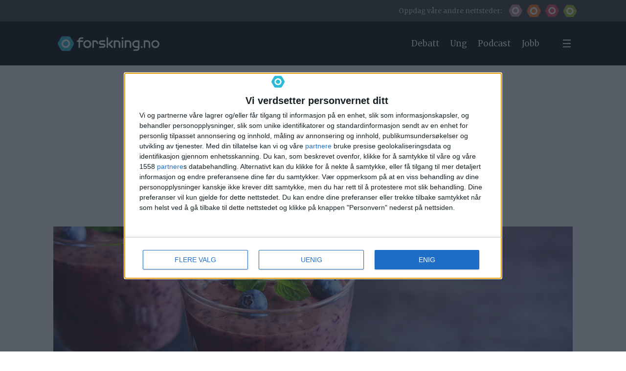

--- FILE ---
content_type: application/javascript
request_url: https://cl.k5a.io/60ae49163984713a036f5c02.module.js
body_size: 36963
content:
/** fagpressen.no - 60ae49163984713a036f5c02_generation4_20251209T1303 - Kilkaya AS - Copyright 2025 - Config:fagpressenno */
(()=>{"use strict";function e(e,t){if(!{}.hasOwnProperty.call(e,t))throw new TypeError("attempted to use private field on non-instance");return e}var t=0;function i(e){return"__private_"+t+++"_"+e}var s=i("k5a"),r=i("hookAbleEvents"),a=i("delayEventCnt"),n=i("currHref"),o=i("prevHref"),l=i("hookMap"),h=i("callBacks"),u=i("lastClickTime"),c=i("clickTTL"),d=i("exitType"),f=i("forceDOMContentLoaded"),p=i("initUrls"),g=i("getLocationHref"),b=i("isNewUrl"),y=i("addSPASupport"),m=i("handleSPATransition"),k=i("calcExitType"),w=i("handleEvent"),O=i("execDelayHook"),P=i("execHook"),j=i("execute"),D=i("runDebug"),S=i("eventDebug");class _{constructor(t){Object.defineProperty(this,S,{value:V}),Object.defineProperty(this,D,{value:U}),Object.defineProperty(this,j,{value:R}),Object.defineProperty(this,P,{value:I}),Object.defineProperty(this,O,{value:F}),Object.defineProperty(this,w,{value:N}),Object.defineProperty(this,k,{value:L}),Object.defineProperty(this,m,{value:x}),Object.defineProperty(this,y,{value:M}),Object.defineProperty(this,b,{value:C}),Object.defineProperty(this,g,{value:E}),Object.defineProperty(this,p,{value:A}),Object.defineProperty(this,f,{value:T}),Object.defineProperty(this,s,{writable:!0,value:null}),Object.defineProperty(this,r,{writable:!0,value:{ready:[],active:[],hidden:[],pageView:[],click:[],exit:[],scroll:[],activity:[],spa:[]}}),Object.defineProperty(this,a,{writable:!0,value:0}),Object.defineProperty(this,n,{writable:!0,value:location.href}),Object.defineProperty(this,o,{writable:!0,value:null}),Object.defineProperty(this,l,{writable:!0,value:{blur:{hooks:["hidden"]},hidden:{hooks:["hidden"]},active:{hooks:["active"]},focus:{hooks:["active"]},loading:{hooks:["pageView"]},interactive:{hooks:["pageView","ready"]},complete:{hooks:["pageView","ready"]},DOMContentLoaded:{hooks:["pageView","ready"]},pageshow:{hooks:["pageView","ready"]},click:{hooks:["click"]},pagehide:{hooks:["exit"]},scroll:{hooks:["scroll","activity"],delay:!0},mousemove:{hooks:["activity"],delay:!0},mousedown:{hooks:["click"],delay:!1},mouseup:{hooks:["activity"],delay:!0},touchstart:{hooks:["activity"],delay:!0},touchend:{hooks:["activity"],delay:!0},keyup:{hooks:["activity"],delay:!0},keydown:{hooks:["activity"],delay:!0},spa:{hooks:["spa"]},prerenderingchange:{hooks:["pageView","ready"]}}}),Object.defineProperty(this,h,{writable:!0,value:{interactive:[],load:[],loaded:[],click:[]}}),Object.defineProperty(this,u,{writable:!0,value:0}),Object.defineProperty(this,c,{writable:!0,value:301}),Object.defineProperty(this,d,{writable:!0,value:"exit"}),e(this,s)[s]=t,e(this,p)[p](),t.cfg&&t.cfg.clickTTL&&t.cfg.clickTTL>e(this,c)[c]&&(e(this,c)[c]=t.cfg.clickTTL,e(this,s)[s].speaker.say("Click TTL: "+e(this,c)[c],"listener")),e(this,s)[s].element.addEventListener("DOMContentLoaded",e(this,w)[w].bind(this),!0),e(this,s)[s].element.addEventListener("prerenderingchange",e(this,w)[w].bind(this),!0),e(this,s)[s].element.addEventListener("readystatechange",e(this,w)[w].bind(this),!0),e(this,s)[s].element.addEventListener("visibilitychange",e(this,w)[w].bind(this),!0),e(this,s)[s].element.addEventListener("click",e(this,w)[w].bind(this),!1),e(this,s)[s].element.addEventListener("scroll",e(this,w)[w].bind(this),!1),e(this,s)[s].element.addEventListener("mousemove",e(this,w)[w].bind(this),!0),e(this,s)[s].element.addEventListener("mousedown",e(this,w)[w].bind(this),!0),window.addEventListener("pageshow",e(this,w)[w].bind(this),!0),window.addEventListener("pagehide",e(this,w)[w].bind(this),{capture:!0}),window.addEventListener("blur",e(this,w)[w].bind(this),!0),window.addEventListener("focus",e(this,w)[w].bind(this),!0),e(this,y)[y]()}postInitialize(){if(!document.readyState||"complete"!==document.readyState&&"loaded"!==document.readyState&&"interactive"!==document.readyState)setTimeout(function(){e(this,f)[f]()}.bind(this),500);else{e(this,s)[s].speaker.say("postInitialize firing DOMContentLoaded:"+document.readyState+" "+document.prerendering);try{e(this,f)[f]()}catch(t){console.log("Error creating event[1]: "+t.toString()),setTimeout(function(){e(this,f)[f]()}.bind(this),500)}}}getCurrentUrl(){return e(this,n)[n]}getPrevUrl(){return e(this,o)[o]}fireHook(t){if(e(this,l)[l][t])try{var i=document.createEvent("Event");i.initEvent(t,!0,!0),e(this,P)[P](t,i)}catch(e){console.log("Could not run fireHook on '"+t+"': "+e.toString())}}addHook(t,i,s=!1){"activity"!=t&&"spa"!=t||(s=!0),e(this,r)[r][t].push({callBack:i,done:!1,reuse:s})}getExitType(){return e(this,d)[d]}}function T(){if(!document.prerendering)try{var t=document.createEvent("Event");t.initEvent("DOMContentLoaded",!0,!0),e(this,P)[P]("DOMContentLoaded",t)}catch(e){console.log("Could not run forced event: "+e.toString())}}function A(){e(this,n)[n]=e(this,g)[g](),e(this,o)[o]=null}function E(){let t=location.href;return e(this,s)[s].cfg.pageData.SPA&&(e(this,s)[s].cfg.pageData.SPA.ignoreAnchor&&!0===e(this,s)[s].cfg.pageData.SPA.ignoreAnchor&&(t=t.replace(/\#[^&]+/,"")),e(this,s)[s].cfg.pageData.SPA.ignoreQSP&&!0===e(this,s)[s].cfg.pageData.SPA.ignoreQSP&&(t=t.replace(/[\#\?\&].+/,""))),t.replace(/\/*$/,"")}function C(){var t=e(this,g)[g]();return e(this,n)[n]!==t&&(e(this,o)[o]=e(this,n)[n],e(this,n)[n]=t,!0)}function M(){e(this,s)[s].cfg.pageData&&e(this,s)[s].cfg.pageData.SPA&&(e(this,s)[s].cfg.pageData.SPA.customEvent&&""!==e(this,s)[s].cfg.pageData.SPA.customEvent?(e(this,s)[s].speaker.say("Setting up SPA with customEvent: "+e(this,s)[s].cfg.pageData.SPA.customEvent,"listener"),e(this,s)[s].element.addEventListener(e(this,s)[s].cfg.pageData.SPA.customEvent,(t=>{e(this,s)[s].speaker.say("GOT SPA Event: "+e(this,n)[n]+" vs "+location.href+" "+e(this,u)[u]+" "+t.timeStamp),(e(this,b)[b]()||e(this,s)[s].cfg.pageData.SPA.forcedSPA)&&(e(this,k)[k](t.timeStamp),e(this,m)[m](!0))}),!0)):"MutationObserver"in window?new MutationObserver(function(t){if(e(this,s)[s].cfg.pageData.SPA.triggers&&""!=e(this,s)[s].cfg.pageData.SPA.triggers){for(var i=0;i<t.length;i++)if(t[i].target&&t[i].target.tagName){let a=[];if("head"==t[i].target.tagName.toLowerCase()&&t[i].addedNodes.length>0)for(let e=0;e<t[i].addedNodes.length;e++)"meta"==t[i].addedNodes[e].tagName.toLowerCase()&&a.push(t[i].addedNodes[e]);else"meta"==t[i].target.tagName.toLowerCase()&&a.push(t[i].target);for(let t=0;t<a.length;t++){var r=a[t].getAttribute("property");null==r&&(r=a[t].getAttribute("name")),r&&""!=r&&null!==r.match(new RegExp(e(this,s)[s].cfg.pageData.SPA.triggers))&&(e(this,s)[s].speaker.say('SPA mutation: got a match: "'+r+'" matched with: "'+e(this,s)[s].cfg.pageData.SPA.triggers+'"'),e(this,m)[m]())}}}else e(this,m)[m]()}.bind(this)).observe(document.documentElement||document.body,{attributes:!0,childList:!0,characterData:!0,subtree:!0}):this.addHook("activity",function(t){window.requestIdleCallback((()=>{e(this,m)[m]()}))}.bind(this),!0))}function x(t=!1){(e(this,b)[b]()||t)&&setTimeout(function(){e(this,s)[s].cfg.pageData.SPA&&!1!==e(this,s)[s].cfg.pageData.SPA.metaData?e(this,s)[s].pageData.reRead():e(this,s)[s].pageData.setField("url",e(this,n)[n]),e(this,s)[s].resetRequestId(),e(this,P)[P]("spa",new CustomEvent("spa",{detail:{sourceUrl:e(this,o)[o],targetUrl:e(this,n)[n]}}),!0)}.bind(this),e(this,s)[s].cfg.pageData.SPA&&e(this,s)[s].cfg.pageData.SPA.delayEvent&&e(this,s)[s].cfg.pageData.SPA.delayEvent>0?1e3*e(this,s)[s].cfg.pageData.SPA.delayEvent:1)}function L(t){e(this,u)[u]>0&&t>0&&t>=e(this,u)[u]&&t-e(this,u)[u]<=e(this,c)[c]?e(this,d)[d]="click":e(this,d)[d]="exit"}function N(t){if(!document.prerendering)switch(t.type){case"pagehide":e(this,k)[k](t.timeStamp),e(this,P)[P](t.type,t);break;case"readystatechange":let i=t.target.readyState;void 0!==e(this,l)[l][i]&&e(this,P)[P](i,t),"complete"==t.target.readyState&&(e(this,j)[j]("interactive",t),e(this,j)[j]("loaded",t));break;case"pageshow":e(this,P)[P](t.type,t,t.persisted);break;case"visibilitychange":e(this,P)[P]("visible"===document.visibilityState?"active":"hidden",t,!0);break;case"click":case"mousedown":if("click"==t.type&&e(this,u)[u]>0&&e(this,u)[u]>=t.timeStamp-e(this,c)[c])return void e(this,s)[s].speaker.say("event is click and we just did a mousedown event on this click","listener");e(this,u)[u]=t.timeStamp,e(this,k)[k](t.timeStamp),e(this,P)[P](t.type,t);break;case"DOMContentLoaded":case"mousemove":case"mouseup":case"scroll":case"beforeunload":case"blur":case"focus":case"prerenderingchange":e(this,l)[l][t.type].delay?(e(this,a)[a]++,setTimeout(e(this,O)[O].bind(this,t.type,t,e(this,a)[a]),100)):e(this,P)[P](t.type,t);break;default:e(this,s)[s].speaker.say("Don't know how to handle this event: "+t.type)}}function F(t,i,s){s===e(this,a)[a]&&e(this,P)[P](i.type,i)}function I(t,i,a=!1){if(e(this,s)[s].speaker.say("Got hook: "+t,"listener"),void 0!==e(this,l)[l][t]){"pageView"!==e(this,l)[l][t]&&"spa"!==e(this,l)[l][t]||this.k5a.resetRequestId();for(var n=0;n<e(this,l)[l][t].hooks.length;n++){let h=e(this,l)[l][t].hooks[n];for(var o=0;o<e(this,r)[r][h].length;o++)if(0==e(this,r)[r][h][o].done||1==a)try{e(this,r)[r][h][o].callBack(i),e(this,r)[r][h][o].reuse||(e(this,r)[r][h][o].done=!0)}catch(t){e(this,s)[s].speaker.say("Could not execute callback....."+t.toString(),"listener")}else e(this,s)[s].speaker.say("["+i.type+"]Hook already done: "+h,"listener");e(this,s)[s].logger.fire(h,i.source||"js",i.type)}}else e(this,s)[s].speaker.say("undefined hook: "+t,"listener")}function R(t,i){for(var s=0;s<e(this,h)[h][t].length;s++)0==e(this,h)[h][t][s].done&&(e(this,h)[h][t][s].callback(i),e(this,h)[h][t][s].done=!0)}function U(e){var t=document.getElementById("evtDebug");null===t&&((t=document.createElement("DIV")).id="evtDebug",t.style="background:grey;color:white;padding:5px;position:fixed;bottom:10px;right:10px;width:250px;min-height:30px;font-size:12px;opacity:0.85;",document.body.appendChild(t)),t.innerHTML+="<li>"+e.type+" "+document.visibilityState}function V(e){}function q(e,t){if(!{}.hasOwnProperty.call(e,t))throw new TypeError("attempted to use private field on non-instance");return e}var H=0;function B(e){return"__private_"+H+++"_"+e}var $=B("k5a"),K=B("prefix"),z=B("scopes"),Y=B("scopeFilter"),W=B("scopeFilterDev"),G=B("globalDebugMode"),J=B("globalDevMode"),Q=B("initModes"),Z=B("getCaller");class X{constructor(e="",t=null){return Object.defineProperty(this,Z,{value:te}),Object.defineProperty(this,Q,{value:ee}),Object.defineProperty(this,$,{writable:!0,value:null}),Object.defineProperty(this,K,{writable:!0,value:"K5A"}),Object.defineProperty(this,z,{writable:!0,value:{}}),Object.defineProperty(this,Y,{writable:!0,value:null}),Object.defineProperty(this,W,{writable:!0,value:null}),Object.defineProperty(this,G,{writable:!0,value:!1}),Object.defineProperty(this,J,{writable:!0,value:!1}),q(this,$)[$]=t,q(this,K)[K]=e||q(this,K)[K],q(this,Q)[Q](),this.newScope(q(this,K)[K].toLowerCase())}newScope(e,t=!1,i=!1){var s;return void 0===(null==(s=q(this,z)[z])?void 0:s[e])&&(q(this,z)[z][e]=new oe(this,e),q(this,z)[z][e].debugMode=t,q(this,z)[z][e].devMode=i,null!=q(this,Y)[Y]&&e.match(q(this,Y)[Y])&&(q(this,z)[z][e].debugMode=!0),null!=q(this,W)[W]&&e.match(q(this,W)[W])&&(q(this,z)[z][e].devMode=!0)),q(this,z)[z][e]}set debugMode(e=!0){this.globalDebugMode=e}get debugMode(){return q(this,G)[G]}set globalDebugMode(e=!0){q(this,G)[G]=e}get globalDebugMode(){return q(this,G)[G]}setPersistentDebugMode(e=!1,t=!1){if(q(this,$)[$])if(e){var i=t?2:1;q(this,$)[$].storage.setKey("dbg",i,3600),this.debugMode=!0,this.say("Persistent debug mode initialized","k5a")}else q(this,$)[$].storage.delKey("dbg")}checkPersistentDebugMode(){if(q(this,$)[$]&&q(this,$)[$].storage&&q(this,$)[$].storage.canStore()){var e=q(this,$)[$].storage.getKey("dbg");e&&(e>1?(this.globalDebugMode=!0,this.globalDevMode=!0):1===e&&(this.globalDebugMode=!0,this.globalDevMode=!1))}}_log(e,t="info",i=null,s=!1){var r,a,n;if(0==q(this,G)[G]&&null!=i&&(null==(null==(r=q(this,z)[z])?void 0:r[i])||0==q(this,z)[z][i].debugMode))return;let o="";if("object"==typeof e&&(void 0!==e.prefix&&(o=e.prefix),t=e.type,i=e.scope,e=e.message),"error"==t||q(this,G)[G]||null!=(a=q(this,z)[z])&&a[i]&&null!=(n=q(this,z)[z])&&n[i].debugMode){let s="font-weight:bold;color:#284352;",r={info:"blue",error:"red",warn:"orange"},a=q(this,K)[K]+(null!==i?"["+i+"]":"")+o;if("error"===t?console.error("%c"+a+": %c"+e,s,"color:"+r[t]):console.log("%c"+a+": %c"+e,s,"color:"+r[t]),q(this,J)[J]||null!=i&&q(this,z)[z][i].devMode){let e=q(this,Z)[Z]();console.log("%c"+a+": %c \\-> "+e,s,"color:"+r[t])}}}table(e,t=null){this._canLog(t)&&(console.table?console.table(e):console.debug(JSON.stringify(e)))}dump(e,t=null){this._canLog(t)&&(q(this,J)[J]||null!=t&&q(this,z)[z][t].devMode?console.trace(e):console.debug(e))}_canLog(e=null){var t;return(null!=e||0!=q(this,G)[G])&&(null==e||null!=(null==(t=q(this,z)[z])?void 0:t[e])&&0!=q(this,z)[z][e].debugMode||0!=q(this,G)[G])}}function ee(){if(location.href.indexOf("k5aDebug")>-1){let e=new URL(location.href),t=e.searchParams.get("k5aDebug");t&&(t.indexOf("|")>-1||t.length>=3)?q(this,Y)[Y]=new RegExp("^"+t.replace("*",".*")+"$","i"):"1"!==t&&"true"!==t||(q(this,G)[G]=!0,this._log("global debug mode ON","info"));let i=e.searchParams.get("k5aDebugDev");i&&(i.indexOf("|")>-1||i.length>=3)?q(this,W)[W]=new RegExp("^"+i.replace("*",".*")+"$","i"):"1"!==i&&"true"!==i||(q(this,J)[J]=!0,this._log("global debug devmode ON","info"))}}function te(){let e=((new Error).stack||"").split("\n");for(var t=1;t<e.length;t++)if(-1===e[t].indexOf("speaker")||t+1==e.length)return e[t].trim();return""}var ie=B("scope"),se=B("speaker"),re=B("devMode"),ae=B("debugMode"),ne=B("timeLog");class oe{constructor(e,t,i=!1){Object.defineProperty(this,ie,{writable:!0,value:""}),Object.defineProperty(this,se,{writable:!0,value:null}),Object.defineProperty(this,re,{writable:!0,value:!1}),Object.defineProperty(this,ae,{writable:!0,value:!1}),Object.defineProperty(this,ne,{writable:!0,value:{}}),q(this,se)[se]=e,q(this,ie)[ie]=t,q(this,re)[re]=i}set globalDebugMode(e=!0){q(this,se)[se].globalDebugMode=e}get globalDebugMode(){return q(this,se)[se].globalDebugMode}set debugMode(e=!0){q(this,ae)[ae]=e}get debugMode(){return q(this,ae)[ae]}get speaker(){return q(this,se)[se]}set devMode(e=!0){q(this,re)[re]=e,e&&this.info("Dev mode: ON")}get devMode(){return q(this,re)[re]}canLog(){return q(this,se)[se]._canLog(q(this,ie)[ie])}log(e){this.say(e)}say(e){q(this,se)[se]._log(e,"info",q(this,ie)[ie])}info(e){this.say(e)}error(e){q(this,se)[se]._log(e,"error",q(this,ie)[ie])}warn(e){q(this,se)[se]._log(e,"warn",q(this,ie)[ie])}table(e){this.say("Table dump"),q(this,se)[se].table(e,q(this,ie)[ie])}dump(e){this.say("Dump"),q(this,se)[se].dump(e,q(this,ie)[ie])}newScope(e,t=!1,i=!1){return q(this,se)[se].newScope(e,t,i)}extendScope(e){return q(this,se)[se].newScope(q(this,ie)[ie]+":"+e)}setPersistentDebugMode(e=!1,t=!1){return q(this,se)[se].setPersistentDebugMode(e,t)}checkPersistentDebugMode(){return q(this,se)[se].checkPersistentDebugMode()}time(e){var t;this.canLog()&&(null!=(t=q(this,ne)[ne])&&t[e]?this.error("A timer with name: "+e+" is already started"):q(this,ne)[ne][e]=(new Date).getMilliseconds())}timeLog(e){var t;this.canLog()&&(null!=(t=q(this,ne)[ne])&&t[e]?this.say(e+" used so far: "+((new Date).getMilliseconds()-q(this,ne)[ne][e])+" ms"):this.error("A timer with name: "+e+" does not exists"))}timeEnd(e){var t;this.canLog()&&(null!=(t=q(this,ne)[ne])&&t[e]?(this.warn(e+" used: "+((new Date).getMilliseconds()-q(this,ne)[ne][e])+" ms"),delete q(this,ne)[ne][e]):this.error("A timer with name: "+e+" does not exists"))}}function le(){return le=Object.assign?Object.assign.bind():function(e){for(var t=1;t<arguments.length;t++){var i=arguments[t];for(var s in i)({}).hasOwnProperty.call(i,s)&&(e[s]=i[s])}return e},le.apply(null,arguments)}function he(e,t){if(!{}.hasOwnProperty.call(e,t))throw new TypeError("attempted to use private field on non-instance");return e}var ue=0;function ce(e){return"__private_"+ue+++"_"+e}var de=ce("k5a"),fe=ce("data"),pe=ce("hookMap"),ge=ce("loggerEnabled"),ve=ce("useRateLimiter"),be=ce("reqCnt"),ye=ce("reqLastCheckTime"),me=ce("reqFastReqCnt"),ke=ce("totalMaxRequest"),we=ce("timeMaxRequest"),Oe=ce("timeRequestsCnt"),Pe=ce("sysLogData"),je=ce("compileLogdata"),De=ce("checkRateLimits");class Se{constructor(e){Object.defineProperty(this,De,{value:Te}),Object.defineProperty(this,je,{value:_e}),Object.defineProperty(this,de,{writable:!0,value:null}),Object.defineProperty(this,fe,{writable:!0,value:{}}),Object.defineProperty(this,pe,{writable:!0,value:{pageView:"p",click:"c",exit:"e",activity:"a",video:"v",nisa:"n"}}),Object.defineProperty(this,ge,{writable:!0,value:!0}),Object.defineProperty(this,ve,{writable:!0,value:!1}),Object.defineProperty(this,be,{writable:!0,value:0}),Object.defineProperty(this,ye,{writable:!0,value:null}),Object.defineProperty(this,me,{writable:!0,value:0}),Object.defineProperty(this,ke,{writable:!0,value:1e3}),Object.defineProperty(this,we,{writable:!0,value:10}),Object.defineProperty(this,Oe,{writable:!0,value:10}),Object.defineProperty(this,Pe,{writable:!0,value:{}}),he(this,de)[de]=e,void 0!==he(this,de)[de].cfg.rateLimiter&&(he(this,ve)[ve]=!!he(this,de)[de].cfg.rateLimiter.enabled,he(this,ve)[ve]&&he(this,de)[de].speaker.say("Using ratelimiter with these settings: "+JSON.stringify(he(this,de)[de].cfg.rateLimiter),"logger"),void 0!==he(this,de)[de].cfg.rateLimiter.maxRequests&&(he(this,ke)[ke]=he(this,de)[de].cfg.rateLimiter.maxRequests),void 0!==he(this,de)[de].cfg.rateLimiter.throttlingTime&&(he(this,we)[we]=he(this,de)[de].cfg.rateLimiter.throttlingTime),void 0!==he(this,de)[de].cfg.rateLimiter.throttlingCount&&(he(this,Oe)[Oe]=he(this,de)[de].cfg.rateLimiter.throttlingCount))}getLogCount(){return he(this,be)[be]}disable(){he(this,ge)[ge]=!1}enable(){he(this,ge)[ge]=!0}fireNow(e,t,i="js",s="c"){this.addData(e,t),this.fire(e,i,s)}addSysLogData(e,t){e&&t&&(he(this,Pe)[Pe][e]=t)}removeSysLogData(e){var t,i;if(null!=(t=he(this,Pe)[Pe])&&t[e])return null==(i=he(this,Pe)[Pe])||delete i[e]}addData(e,t){he(this,de)[de].speaker.say("adding data for: "+e,"logger"),he(this,de)[de].speaker.table(t,"logger"),void 0===he(this,fe)[fe][e]?he(this,fe)[fe][e]=t:he(this,fe)[fe][e]=le({},he(this,fe)[fe][e],t)}fire(e,t="",i=""){if(void 0!==he(this,fe)[fe][e]){var s=he(this,fe)[fe][e];delete he(this,fe)[fe][e],void 0!==he(this,pe)[pe][e]&&(s.l=he(this,pe)[pe][e]),void 0!==s._h&&""!==s._h||(s._h=e),void 0!==s._s&&""!==s._s||(s._s=t),void 0!==s._l&&""!==s._l||(s._l=i),he(this,De)[De](),this.doLog(s)}}doLog(e){if(0==he(this,ge)[ge])return;let t=he(this,je)[je](e);he(this,de)[de].speaker.say("full send: "+t);try{if(he(this,be)[be]++,navigator&&navigator.sendBeacon)return navigator.sendBeacon(t+"&_m=b&_c="+he(this,be)[be],{});var i=(new Date).getTime();return(new Image).src=t+"&_m=i&_r="+i+"&_c="+he(this,be)[be],!0}catch(e){console.error(e.toString())}}doPostLog(e){if(he(this,De)[De](),0!=he(this,ge)[ge])try{if(navigator&&navigator.sendBeacon){he(this,be)[be]++;var t=[];if(void 0===e.l)return console.error("Missing logType!"),!1;t.push("l="+e.l),["_h","_s","_l"].forEach((function(i,s){void 0===e[i]&&(e[i]=""),t.push(i+"="+e[i])})),t.push("_m=b"),t.push("_c="+he(this,be)[be]),e.i=he(this,de)[de].cfg.installationId,navigator.sendBeacon(he(this,de)[de].k5aServer+"p?i="+he(this,de)[de].cfg.installationId+"&"+t.join("&"),JSON.stringify(e))}}catch(e){console.error(e.toString())}}doSplitLog(e,t,i){let s=0;e[t]=[];for(let r=0;r<i.length;r++)if(s+i[r].length<4e3&&""!=i[r])e[t].push(i[r]),s+=i[r].length;else{let i=e.l;e[t]=e[t].join("|"),this.doLog(e),e.l=i,e[t]=[],s=0}e[t].length>0&&(e[t]=e[t].join("|"),this.doLog(e))}}function _e(e){for(var t in e)e[t]instanceof Array&&(e[t]=e[t].join("|"));for(var t in he(this,Pe)[Pe])he(this,Pe)[Pe][t]instanceof Array?e["_"+t]=he(this,Pe)[Pe][t].join("|"):e["_"+t]=he(this,Pe)[Pe][t];var i="";void 0!==e.l&&(i="&l="+e.l,delete e.l);var s=Object.keys(e).map((t=>t+"="+encodeURIComponent(e[t]))).join("&");return he(this,de)[de].k5aServer+"?i="+he(this,de)[de].cfg.installationId+i+"&"+s}function Te(){if(he(this,ve)[ve]){if(null===he(this,ye)[ye])return void(he(this,ye)[ye]=parseInt((new Date).getTime()/1e3));let e=parseInt((new Date).getTime()/1e3);e-he(this,ye)[ye]<=he(this,we)[we]?(he(this,me)[me]++,he(this,me)[me]>=he(this,Oe)[Oe]&&(he(this,ge)[ge]?(he(this,de)[de].speaker.say("Throttling log requests, execeed limits with "+he(this,me)[me]+" of "+he(this,Oe)[Oe]+" the last "+he(this,we)[we]+" seconds","logger"),this.disable()):he(this,de)[de].speaker.say("Log requests is throttled, execeed limits with "+he(this,me)[me]+" of "+he(this,Oe)[Oe]+" the last "+he(this,we)[we]+" seconds","logger"))):(he(this,me)[me]=0,!1===he(this,ge)[ge]&&he(this,be)[be]<he(this,ke)[ke]&&(he(this,de)[de].speaker.say("Reenabling logging again","logger"),this.enable())),he(this,ye)[ye]=e,he(this,be)[be]>he(this,ke)[ke]&&he(this,de)[de].speaker.warn("This client execeded max total log requests - "+he(this,be)[be]+" of max "+he(this,ke)[ke],"logger")}}function Ae(e,t){if(!{}.hasOwnProperty.call(e,t))throw new TypeError("attempted to use private field on non-instance");return e}var Ee=0;function Ce(e){return"__private_"+Ee+++"_"+e}var Me=Ce("url"),xe=Ce("k5a");class Le{constructor(e=null,t=null){Object.defineProperty(this,Me,{writable:!0,value:""}),Object.defineProperty(this,xe,{writable:!0,value:null}),null!==e&&(null!==e.match(/^\/\//i)?e=location.protocol+"//"+e:null===e.match(/^https?\:\/+/i)&&(e="https://"+e));try{var i;Ae(this,Me)[Me]=new URL(null!=(i=e)?i:location.href)}catch(t){var s;console.error("Invalid url given '"+(null!=(s=e)?s:location.href)+"' "+t.toString())}Ae(this,xe)[xe]=t}get isLink(){return 0==Ae(this,Me)[Me].href.toLowerCase().indexOf("http",0)}get domain(){return Ae(this,Me)[Me].hostname.split(".").slice(-2).join(".")}get hash(){return Ae(this,Me)[Me].hash}get host(){return Ae(this,Me)[Me].host}get hostname(){return Ae(this,Me)[Me].hostname}get href(){return Ae(this,Me)[Me].href}get origin(){return Ae(this,Me)[Me].origin}get password(){return Ae(this,Me)[Me].password}get pathname(){return Ae(this,Me)[Me].pathname}get port(){return Ae(this,Me)[Me].port}get protocol(){return Ae(this,Me)[Me].port}get search(){return Ae(this,Me)[Me].search}get searchParams(){return Ae(this,Me)[Me].searchParams}get clean(){return Ae(this,Me)[Me].href.split(/[?#]/)[0]}get k5a(){var e;let t=Ae(this,Me)[Me],i=null;try{var s,r,a,n,o;if(null==Ae(this,xe)[xe]&&null!=(s=window)&&s.kilkaya&&null!=(r=window)&&null!=(r=r.kilkaya)&&null!=(r=r.cfg)&&null!=(r=r.url)&&r.rules&&(Ae(this,xe)[xe]=kilkaya),i=null==(a=null==this?void 0:Ae(this,xe)[xe])?void 0:a.speaker.newScope("k5aUrl"),null==(n=i)||n.say("parsing url: "+t),null!==Ae(this,xe)[xe]&&null!=(o=Ae(this,xe)[xe])&&null!=(o=o.cfg)&&null!=(o=o.url)&&o.rules){const e=Ae(this,xe)[xe].cfg.url.rules,i=t.toString();for(let s=0;s<e.length;s++){let r=e[s].rule.replaceAll("/(?i)","");r=r.replace(/\/$/,"").replace(/^\//,"");let a=new RegExp(r,"i"),n=i.replace(a,e[s].replace);if(n!=i){t=new URL(n);break}}}}catch(e){console.error("Could not url parse url : |"+t+"| reason: "+e.toString())}return null==(e=i)||e.say("k5a url result: "+(t.hostname+t.pathname).replace(/\/+$/,"").replace(/\/+/,"/")),(t.hostname+t.pathname).replace(/\/+$/,"").replace(/\/+/,"/")}}function Ne(e,t){if(!{}.hasOwnProperty.call(e,t))throw new TypeError("attempted to use private field on non-instance");return e}var Fe=0;function Ie(e){return"__private_"+Fe+++"_"+e}var Re=Ie("f"),Ue=Ie("keyStrBase64"),Ve=Ie("keyStrUriSafe"),qe=Ie("baseReverseDic");class He{constructor(){Object.defineProperty(this,Re,{writable:!0,value:String.fromCharCode}),Object.defineProperty(this,Ue,{writable:!0,value:"ABCDEFGHIJKLMNOPQRSTUVWXYZabcdefghijklmnopqrstuvwxyz0123456789+/="}),Object.defineProperty(this,Ve,{writable:!0,value:"ABCDEFGHIJKLMNOPQRSTUVWXYZabcdefghijklmnopqrstuvwxyz0123456789+-$"}),Object.defineProperty(this,qe,{writable:!0,value:{}})}getBaseValue(e,t){if(!Ne(this,qe)[qe][e]){Ne(this,qe)[qe][e]={};for(var i=0;i<e.length;i++)Ne(this,qe)[qe][e][e.charAt(i)]=i}return Ne(this,qe)[qe][e][t]}compressToBase64(e){if(null==e)return"";var t=this._compress(e,6,function(e){return Ne(this,Ue)[Ue].charAt(e)}.bind(this));switch(t.length%4){default:case 0:return t;case 1:return t+"===";case 2:return t+"==";case 3:return t+"="}}decompressFromBase64(e){return null==e?"":""==e?null:this._decompress(e.length,32,function(t){return getBaseValue(Ne(this,Ue)[Ue],e.charAt(t))}.bind(this))}compressToUTF16(e){return null==e?"":this._compress(e,15,function(e){return Ne(this,Re)[Re](e+32)}.bind(this))+" "}decompressFromUTF16(e){return null==e?"":""==e?null:this._decompress(e.length,16384,function(t){return e.charCodeAt(t)-32}.bind(e))}compressToUint8Array(e){for(var t=this.compress(e),i=new Uint8Array(2*t.length),s=0,r=t.length;s<r;s++){var a=t.charCodeAt(s);i[2*s]=a>>>8,i[2*s+1]=a%256}return i}decompressFromUint8Array(e){if(null==e)return this.decompress(e);for(var t=new Array(e.length/2),i=0,s=t.length;i<s;i++)t[i]=256*e[2*i]+e[2*i+1];var r=[];return t.forEach(function(e){r.push(Ne(this,Re)[Re](e))}.bind(this)),this.decompress(r.join(""))}compressToEncodedURIComponent(e){return null==e?"":this._compress(e,6,function(e){return Ne(this,Ve)[Ve].charAt(e)}.bind(this))}decompressFromEncodedURIComponent(e){return null==e?"":""==e?null:(e=e.replace(/ /g,"+"),this._decompress(e.length,32,function(t){return getBaseValue(Ne(this,Ve)[Ve],e.charAt(t))}.bind(this)))}compress(e){return this._compress(e,16,function(e){return Ne(this,Re)[Re](e)}.bind(this))}_compress(e,t,i){if(null==e)return"";var s,r,a,n={},o={},l="",h="",u="",c=2,d=3,f=2,p=[],g=0,v=0;for(a=0;a<e.length;a+=1)if(l=e.charAt(a),Object.prototype.hasOwnProperty.call(n,l)||(n[l]=d++,o[l]=!0),h=u+l,Object.prototype.hasOwnProperty.call(n,h))u=h;else{if(Object.prototype.hasOwnProperty.call(o,u)){if(u.charCodeAt(0)<256){for(s=0;s<f;s++)g<<=1,v==t-1?(v=0,p.push(i(g)),g=0):v++;for(r=u.charCodeAt(0),s=0;s<8;s++)g=g<<1|1&r,v==t-1?(v=0,p.push(i(g)),g=0):v++,r>>=1}else{for(r=1,s=0;s<f;s++)g=g<<1|r,v==t-1?(v=0,p.push(i(g)),g=0):v++,r=0;for(r=u.charCodeAt(0),s=0;s<16;s++)g=g<<1|1&r,v==t-1?(v=0,p.push(i(g)),g=0):v++,r>>=1}0==--c&&(c=Math.pow(2,f),f++),delete o[u]}else for(r=n[u],s=0;s<f;s++)g=g<<1|1&r,v==t-1?(v=0,p.push(i(g)),g=0):v++,r>>=1;0==--c&&(c=Math.pow(2,f),f++),n[h]=d++,u=String(l)}if(""!==u){if(Object.prototype.hasOwnProperty.call(o,u)){if(u.charCodeAt(0)<256){for(s=0;s<f;s++)g<<=1,v==t-1?(v=0,p.push(i(g)),g=0):v++;for(r=u.charCodeAt(0),s=0;s<8;s++)g=g<<1|1&r,v==t-1?(v=0,p.push(i(g)),g=0):v++,r>>=1}else{for(r=1,s=0;s<f;s++)g=g<<1|r,v==t-1?(v=0,p.push(i(g)),g=0):v++,r=0;for(r=u.charCodeAt(0),s=0;s<16;s++)g=g<<1|1&r,v==t-1?(v=0,p.push(i(g)),g=0):v++,r>>=1}0==--c&&(c=Math.pow(2,f),f++),delete o[u]}else for(r=n[u],s=0;s<f;s++)g=g<<1|1&r,v==t-1?(v=0,p.push(i(g)),g=0):v++,r>>=1;0==--c&&(c=Math.pow(2,f),f++)}for(r=2,s=0;s<f;s++)g=g<<1|1&r,v==t-1?(v=0,p.push(i(g)),g=0):v++,r>>=1;for(;;){if(g<<=1,v==t-1){p.push(i(g));break}v++}return p.join("")}decompress(e){return null==e?"":""==e?null:this._decompress(e.length,32768,function(t){return e.charCodeAt(t)}.bind(e))}_decompress(e,t,i){var s,r,a,n,o,l,h,u=[],c=4,d=4,f=3,p="",g=[],v={val:i(0),position:t,index:1};for(s=0;s<3;s+=1)u[s]=s;for(a=0,o=Math.pow(2,2),l=1;l!=o;)n=v.val&v.position,v.position>>=1,0==v.position&&(v.position=t,v.val=i(v.index++)),a|=(n>0?1:0)*l,l<<=1;switch(a){case 0:for(a=0,o=Math.pow(2,8),l=1;l!=o;)n=v.val&v.position,v.position>>=1,0==v.position&&(v.position=t,v.val=i(v.index++)),a|=(n>0?1:0)*l,l<<=1;h=Ne(this,Re)[Re](a);break;case 1:for(a=0,o=Math.pow(2,16),l=1;l!=o;)n=v.val&v.position,v.position>>=1,0==v.position&&(v.position=t,v.val=i(v.index++)),a|=(n>0?1:0)*l,l<<=1;h=Ne(this,Re)[Re](a);break;case 2:return""}for(u[3]=h,r=h,g.push(h);;){if(v.index>e)return"";for(a=0,o=Math.pow(2,f),l=1;l!=o;)n=v.val&v.position,v.position>>=1,0==v.position&&(v.position=t,v.val=i(v.index++)),a|=(n>0?1:0)*l,l<<=1;switch(h=a){case 0:for(a=0,o=Math.pow(2,8),l=1;l!=o;)n=v.val&v.position,v.position>>=1,0==v.position&&(v.position=t,v.val=i(v.index++)),a|=(n>0?1:0)*l,l<<=1;u[d++]=Ne(this,Re)[Re](a),h=d-1,c--;break;case 1:for(a=0,o=Math.pow(2,16),l=1;l!=o;)n=v.val&v.position,v.position>>=1,0==v.position&&(v.position=t,v.val=i(v.index++)),a|=(n>0?1:0)*l,l<<=1;u[d++]=Ne(this,Re)[Re](a),h=d-1,c--;break;case 2:return g.join("")}if(0==c&&(c=Math.pow(2,f),f++),u[h])p=u[h];else{if(h!==d)return null;p=r+r.charAt(0)}g.push(p),u[d++]=r+p.charAt(0),r=p,0==--c&&(c=Math.pow(2,f),f++)}}}function Be(e,t){if(!{}.hasOwnProperty.call(e,t))throw new TypeError("attempted to use private field on non-instance");return e}var $e=0;function Ke(e){return"__private_"+$e+++"_"+e}var ze=Ke("storageName"),Ye=Ke("storageMode"),We=Ke("sameSite"),Ge=Ke("domain"),Je=Ke("canStore"),Qe=Ke("useBinary"),Ze=Ke("useBase64"),Xe=Ke("buckSize"),et=Ke("buckCnt"),tt=Ke("dataSet"),it=Ke("k5a"),st=Ke("checkStorage"),rt=Ke("getData"),at=Ke("saveData"),nt=Ke("getCookie"),ot=Ke("saveToCookie"),lt=Ke("resetCookie"),ht=Ke("setCookie");class ut{constructor(e,t="_k5a",i="cookie"){Object.defineProperty(this,ht,{value:bt}),Object.defineProperty(this,lt,{value:vt}),Object.defineProperty(this,ot,{value:gt}),Object.defineProperty(this,nt,{value:pt}),Object.defineProperty(this,at,{value:ft}),Object.defineProperty(this,rt,{value:dt}),Object.defineProperty(this,st,{value:ct}),Object.defineProperty(this,ze,{writable:!0,value:"_k5a"}),Object.defineProperty(this,Ye,{writable:!0,value:"cookie"}),Object.defineProperty(this,We,{writable:!0,value:"Strict"}),Object.defineProperty(this,Ge,{writable:!0,value:""}),Object.defineProperty(this,Je,{writable:!0,value:!1}),Object.defineProperty(this,Qe,{writable:!0,value:!1}),Object.defineProperty(this,Ze,{writable:!0,value:!1}),Object.defineProperty(this,Xe,{writable:!0,value:950}),Object.defineProperty(this,et,{writable:!0,value:4}),Object.defineProperty(this,tt,{writable:!0,value:null}),Object.defineProperty(this,it,{writable:!0,value:null}),t!==Be(this,ze)[ze]&&""!==t?Be(this,ze)[ze]=t:void 0!==e&&void 0!==e.cfg.storage&&(void 0!==e.cfg.storage.name&&(Be(this,ze)[ze]=e.cfg.storage.name),void 0!==e.cfg.storage.type&&"localstorage"==e.cfg.storage.type&&(i="localstorage"),void 0!==e.cfg.storage.b64&&e.cfg.storage.b64&&(Be(this,Ze)[Ze]=!0,e.speaker.say("storage: b64 on")),void 0!==e.cfg.storage.compress&&e.cfg.storage.compress&&(Be(this,Qe)[Qe]=!0,e.speaker.say("storage: compress on"))),i!=Be(this,Ye)[Ye]&&(Be(this,Ye)[Ye]=i),Be(this,it)[it]=e;let s=new Le(location.href);Be(this,Ge)[Ge]=s.domain,Be(this,Je)[Je]=Be(this,st)[st](),e.speaker.say("Can store : "+(Be(this,Je)[Je]?"yes":"no")+" storageMode:"+Be(this,Ye)[Ye]),Be(this,Je)[Je]&&(Be(this,tt)[tt]=Be(this,rt)[rt]())}canStore(){return Be(this,Je)[Je]}get(){return Be(this,tt)[tt]}set(e){Be(this,tt)[tt]=e,Be(this,at)[at]()}getKey(e){return null==Be(this,tt)[tt]&&(Be(this,tt)[tt]=Be(this,rt)[rt]()),null!==Be(this,tt)[tt]&&void 0!==Be(this,tt)[tt][e]?Be(this,tt)[tt][e][1]>0&&parseInt((new Date).getTime()/1e3)>Be(this,tt)[tt][e][1]?(delete Be(this,tt)[tt][e],Be(this,at)[at](),null):Be(this,tt)[tt][e][0]:null}setKey(e,t,i=0){null==Be(this,tt)[tt]&&(Be(this,tt)[tt]=Be(this,rt)[rt]()),Be(this,tt)[tt][e]=[t,i>0?parseInt((new Date).getTime()/1e3)+i:0],Be(this,at)[at]()}delKey(e){null==Be(this,tt)[tt]&&(Be(this,tt)[tt]=Be(this,rt)[rt]());try{delete Be(this,tt)[tt][e]}catch(t){console.log("could not delete key: "+e)}Be(this,at)[at]()}delete(){try{"localstorage"==Be(this,Ye)[Ye]?localStorage.removeItem(Be(this,ze)[ze]):Be(this,lt)[lt]()}catch(e){return console.error("Could not delete "+Be(this,Ye)[Ye]+", reason: "+e.toString()),!1}return!0}}function ct(){var e=!1;if("cookie"===Be(this,Ye)[Ye]){if(navigator&&navigator.cookieEnabled&&(e=!0),!e){var t="__t"+(new Date).getTime();document.cookie=t+"=1",e=-1!==document.cookie.indexOf(t+"="),document.cookie=t+"=1; expires=Thu, 01-Jan-1970 00:00:01 GMT"}}else if("localstorage"===Be(this,Ye)[Ye]){e=!1;try{if("object"==(typeof window.localStorage).toLowerCase())try{const t="_k5a_storage_check_"+Be(this,it)[it].requestId;window.localStorage.setItem(t,null),window.localStorage.removeItem(t),e=!0}catch(t){e=!1}}catch(t){e=!1}}return e}function dt(){let e;if("localstorage"==Be(this,Ye)[Ye]){if(e=localStorage.getItem(Be(this,ze)[ze]),Be(this,Qe)[Qe]){let t=(new He).decompress(e);null!==t&&(e=t)}}else if(e=Be(this,nt)[nt](Be(this,ze)[ze]),Be(this,Ze)[Ze]&&null!==e)try{e=decodeURIComponent(atob(e))}catch(e){console.error(e.toString())}if(null==e)return{};try{return JSON.parse(e)}catch(e){console.log("error in data: "+e.toString()),"localstorage"!==Be(this,Ye)[Ye]&&Be(this,lt)[lt]()}return{}}function ft(){let e=JSON.stringify(Be(this,tt)[tt]);"localstorage"==Be(this,Ye)[Ye]?(Be(this,Qe)[Qe]&&(e=(new He).compress(e)),localStorage.setItem(Be(this,ze)[ze],e)):(Be(this,Ze)[Ze]&&(e=btoa(encodeURIComponent(e))),Be(this,ot)[ot](e))}function pt(e){let t="",i=0,s=!1,r=0;for(;(0===i||s)&&i<Be(this,et)[et];){let a=e+(i>0?i:"")+"=";if(document.cookie.length>0){let e=document.cookie.indexOf(a);if(-1!=e){e+=a.length;let n=document.cookie.indexOf(";",e);-1==n&&(n=document.cookie.length);let o=document.cookie.substring(e,n);if(o.length>0){if(0==i){let e=o.indexOf("@",0);r=o.substring(0,e),o=o.substr(e+1)}t+=o,s=!0}else s=!1}}i++}return t.length!=r?(console.error("Data is corrupt! - "+t.length+"vs"+r),Be(this,lt)[lt](),null):t.length>0?t:null}function gt(e){let t=new Date;t.setFullYear(t.getFullYear()+1),Be(this,lt)[lt]();let i=0,s=e.length+"@"+e.substr(i,Be(this,Xe)[Xe]);for(;s.length>0&&i<Be(this,et)[et];)try{Be(this,ht)[ht](i>0?Be(this,ze)[ze]+i:Be(this,ze)[ze],s,new Date(t),"/",Be(this,Ge)[Ge],Be(this,We)[We]),i++,s=e.substr(Be(this,Xe)[Xe]*i,Be(this,Xe)[Xe])}catch(e){console.debug(e.toString()),i=1e3}}function vt(){let e=new Date;e.setFullYear(e.getFullYear()-1);for(let t=0;t<4;t++)Be(this,ht)[ht](Be(this,ze)[ze]+(t>0?t:""),"",new Date(e),"/",Be(this,Ge)[Ge],Be(this,We)[We])}function bt(e,t,i,s,r,a,n){void 0===a&&(a="Lax"),"None"===a&&(n=!0);var o=e+"="+t+(i?"; Expires="+i.toGMTString():"")+(s?"; Path="+s:"")+(r?"; Domain="+r:"")+(a?"; SameSite="+a:"")+(n?"; Secure":"");document.cookie=o}function yt(e,t){if(!{}.hasOwnProperty.call(e,t))throw new TypeError("attempted to use private field on non-instance");return e}var mt=0;function kt(e){return"__private_"+mt+++"_"+e}var wt=kt("channel");class Ot{constructor(e=!1,t="domDetection2"){if(Object.defineProperty(this,wt,{writable:!0,value:""}),"domDetection"==t){var i=document.createElement("div");i.style.cssText="position: fixed;top: 0;left: 0;bottom: 0;right: 0;",document.documentElement.insertBefore(i,document.documentElement.firstChild);var s={width:i.offsetWidth,height:i.offsetHeight};console.debug(s);var r=s.width;yt(this,wt)[wt]=r<600?"mobile":"desktop",e&&r>=600&&(/ipad|android|tablet|kindle|silk|nook\s+browser|msie.+touch|xoom\s+build/i.test(navigator.userAgent)||"macintel"===navigator.platform.toLowerCase()&&void 0!==navigator.standalone)&&(yt(this,wt)[wt]="tablet"),document.documentElement.removeChild(i)}else{var a=navigator.userAgent.toLowerCase();-1===a.indexOf("mobile")&&a.indexOf("android")>-1||/(tablet|ipad|playbook|silk|kindle|nook\s+browser|msie.+touch|xoom\s+build)/i.test(a)||"macintel"===navigator.platform.toLowerCase()&&void 0!==navigator.standalone?yt(this,wt)[wt]=e?"tablet":"desktop":/Mobile|iP(hone|od)|Android.*Mobile|BlackBerry|IEMobile|Kindle|Silk-Accelerated|(hpw|web)OS|Opera M(obi|ini)/i.test(a)?yt(this,wt)[wt]="mobile":yt(this,wt)[wt]="desktop"}}getChannel(){return yt(this,wt)[wt]}}function Pt(e,t){if(!{}.hasOwnProperty.call(e,t))throw new TypeError("attempted to use private field on non-instance");return e}var jt=0;function Dt(e){return"__private_"+jt+++"_"+e}var St=Dt("wordcount");class _t{constructor(e,t){if(Object.defineProperty(this,St,{writable:!0,value:0}),void 0!==t.wordCount)for(var i of Object.keys(t.wordCount.article))if("cl"==i)for(var s of Object.keys(t.wordCount.article[i]))for(var r=e.getElementsByClassName(s),a=0;a<r.length;a++)o=(o=r[a].textContent).replace(/\s+/g," "),1==t.wordCount.article.cl[s]?Pt(this,St)[St]+=o.split(" ").length-1:Pt(this,St)[St]-=o.split(" ").length-1;else if("el"==i)for(var n of Object.keys(t.wordCount.article[i]))for(r=e.getElementsByTagName(n),a=0;a<r.length;a++){var o;o=(o=r[a].textContent).replace(/\s+/g," "),1==t.wordCount.article.el[n]?Pt(this,St)[St]+=o.split(" ").length-1:Pt(this,St)[St]-=o.split(" ").length-1}}getWordcount(){return Pt(this,St)[St]}}function Tt(e,t){if(!{}.hasOwnProperty.call(e,t))throw new TypeError("attempted to use private field on non-instance");return e}var At=0;function Et(e){return"__private_"+At+++"_"+e}var Ct=Et("paywallDetected");class Mt{constructor(e,t){if(Object.defineProperty(this,Ct,{writable:!0,value:""}),null!=e&&void 0!==t.paywall&&void 0!==t.paywall.auto&&t.paywall.auto){if(void 0===t.paywall.element)return console.error("Paywall: missing element configuration"),!1;e.querySelectorAll(t.paywall.element).length>0&&(Tt(this,Ct)[Ct]="hard")}}getPaywall(){return Tt(this,Ct)[Ct]}}function xt(e,t){if(!{}.hasOwnProperty.call(e,t))throw new TypeError("attempted to use private field on non-instance");return e}var Lt=0;function Nt(e){return"__private_"+Lt+++"_"+e}var Ft=Nt("referer"),It=Nt("qsps"),Rt=Nt("special"),Ut=Nt("getQSP");class Vt{constructor(e,t){var i,s;if(Object.defineProperty(this,Ut,{value:qt}),Object.defineProperty(this,Ft,{writable:!0,value:""}),Object.defineProperty(this,It,{writable:!0,value:["utm_source"]}),Object.defineProperty(this,Rt,{writable:!0,value:{"facebook.com":["fbclid"]}}),void 0===(null==(i=document)?void 0:i.referrer))return void(xt(this,Ft)[Ft]="_");if(void 0!==t.referer&&(xt(this,It)[It]=t.referer),null!=t&&t.enforceReferrers&&new RegExp(t.enforceReferrers.join("|"),"i").test(document.referrer)&&(xt(this,Ft)[Ft]=document.referrer),""===xt(this,Ft)[Ft])for(var r=0;r<xt(this,It)[It].length;r++)if(void 0!==xt(this,It)[It][r]&&""!=xt(this,It)[It][r]&&!1!==(o=xt(this,Ut)[Ut](xt(this,It)[It][r]))&&""!==o){xt(this,Ft)[Ft]=o;break}let a=!1;if(null!=(s=document)&&s.referrer&&null!==document.referrer.match(/instagram|facebook/i)&&(a=!0),""===xt(this,Ft)[Ft]&&!a)for(var n of Object.keys(xt(this,Rt)[Rt])){for(r=0;r<xt(this,Rt)[Rt][n].length;r++){var o;if(!1!==(o=xt(this,Ut)[Ut](xt(this,Rt)[Rt][n][r]))){xt(this,Ft)[Ft]=n;break}}if(""!==xt(this,Ft)[Ft])break}""===xt(this,Ft)[Ft]&&document.referrer&&""!==document.referrer&&(xt(this,Ft)[Ft]=document.referrer),""===xt(this,Ft)[Ft]&&(xt(this,Ft)[Ft]="_")}getReferer(){return xt(this,Ft)[Ft]}}function qt(e){var t=e+"=",i=location.href.indexOf(t),s=-1;return i>-1&&(i+=t.length,-1==(s=location.href.indexOf("&",i))&&(s=location.href.indexOf("#",i)),s>-1?decodeURIComponent(location.href.substring(i,s)):decodeURIComponent(location.href.substr(i)))}function Ht(e,t){if(!{}.hasOwnProperty.call(e,t))throw new TypeError("attempted to use private field on non-instance");return e}var Bt=0;function $t(e){return"__private_"+Bt+++"_"+e}var Kt=$t("autoSections");class zt{constructor(e,t){if(Object.defineProperty(this,Kt,{writable:!0,value:[]}),!0===(null==t?void 0:t.autoSection)&&(t.autoSection=1),e&&""!==e&&((null==t?void 0:t.autoSection)>0||t.autoSubSection>0)){var i=new URL(e).pathname.split("/");(null==t?void 0:t.autoSection)>0&&null!=i&&i[t.autoSection]&&(Ht(this,Kt)[Kt][0]=i[t.autoSection].toLowerCase()),(null==t?void 0:t.autoSubSection)>0&&null!=i&&i[t.autoSubSection]&&(Ht(this,Kt)[Kt][1]=i[t.autoSubSection].toLowerCase())}}getSection(){return Ht(this,Kt)[Kt][0]}getSubSection(){return Ht(this,Kt)[Kt][1]}}class Yt{getMostVisibleElement(e){var t=window.innerHeight,i=0,s=null;for(var r of Array.from(e)){var a=r.getBoundingClientRect(),n=a.bottom-a.top,o={top:a.top>=0&&a.top<t,bottom:a.bottom>0&&a.bottom<t},l=0;if(o.top&&o.bottom)l=n;else if(o.top)l=t-a.top;else if(o.bottom)l=a.bottom;else if(n>t&&a.top<0){var h=Math.abs(a.top);h<n&&(l=n-h)}l>i&&(i=l,s=r)}return s}}function Wt(e,t){if(!{}.hasOwnProperty.call(e,t))throw new TypeError("attempted to use private field on non-instance");return e}var Gt=0;function Jt(e){return"__private_"+Gt+++"_"+e}var Qt=Jt("readK5AMeta"),Zt=Jt("readLPMeta"),Xt=Jt("readLDJson");class ei{constructor(e,t){switch(Object.defineProperty(this,Xt,{value:si}),Object.defineProperty(this,Zt,{value:ii}),Object.defineProperty(this,Qt,{value:ti}),t){case"auto":!0!==Wt(this,Qt)[Qt](e)&&Wt(this,Zt)[Zt](e);break;case"LPMeta":Wt(this,Zt)[Zt](e);break;case"ld+json":Wt(this,Xt)[Xt](e,t);break;default:Wt(this,Qt)[Qt](e,t)}}}function ti(e,t="k5aMeta"){if(void 0!==window[t]){for(var i=e.getFields(),s=Object.keys(window[t]),r=0;r<i.length;r++)if(void 0!==window[t][i[r]]&&null!==window[t][i[r]])e.setField(i[r],window[t][i[r]]);else{for(var a=!1,n=0;n<s.length;n++)if((s[n].toLowerCase()==i[r].toLowerCase()||"referrer"==s[n].toLowerCase()&&"referer"==i[r].toLowerCase())&&void 0!==window[t][s[n]]&&""!==window[t][s[n]]&&null!==window[t][s[n]]){e.setField(i[r],window[t][s[n]]),a=!0;break}a||e.delField(i[r])}return!0}return!1}function ii(e){if("undefined"!=typeof LPMeta){var t={url:"url",channel:"channel",image:"image",title:"title",section:"section",type:"type",tag:"tag",cTag:"cntTag",published_time:"publishtime",modified_time:"modifiedtime",paywalluser:"subscriber",paywall:"paid",wordcount:"wordcount",author:"author",conversion:"conversion",converted_user:"conversion",converteduser:"conversion"};for(var i in t)if(void 0!==LPMeta[i]&&""!==LPMeta[i])if("object"==typeof LPMeta[i])for(var s in LPMeta[i])e.setField(t[i],LPMeta[i][s].toLowerCase().trim());else e.setField(t[i],LPMeta[i]);return!0}return!1}function si(e){var t=document.querySelector('script[type="application/ld+json"]');if(null!=t)var i=JSON.parse(t.innerText),s={mainEntityOfPage:{key:"@id",to:"url"},articleSection:"section",author:{key:"name",to:"author"},datePublished:"publishtime",dateModified:"modifiedtime",headline:"title",image:{key:"0",to:"image"},isAccessibleForFree:{to:"paid",auto:e=>"true"===e||!0===e||1===e?0:1},keywords:{to:"tag",auto:e=>{let t=e.split(/[\s\,\|]+/);return null!=t&&t.length&&t.length>0?t:[]}}};const r=function(e,t){return null!=t&&t.auto&&(t.auto,1)?t.auto(e):e};for(var a in s){var n,o;if(null!=i&&i[a])if(null!=(n=s[a])&&n.key&&null!=(o=i[a])&&o[s[a].key]&&""!==i[a][s[a].key])e.setField(s[a].to,r(i[a][s[a].key],s[a]));else if(""!==i[a]){var l;e.setField((null==(l=s[a])?void 0:l.to)||s[a],r(i[a],s[a]))}}}function ri(e,t){if(!{}.hasOwnProperty.call(e,t))throw new TypeError("attempted to use private field on non-instance");return e}var ai=0;function ni(e){return"__private_"+ai+++"_"+e}var oi=ni("domElement");class li{constructor(e=null){Object.defineProperty(this,oi,{writable:!0,value:null}),ri(this,oi)[oi]=e}isTranslated(){return!!ri(this,oi)[oi].querySelector("html.translated-ltr, html.translated-rtl, ya-tr-span, *[_msttexthash]")}}class hi{static getCountable(e){const t=new Le(location.href);let i=t.searchParams;if(t.hash&&t.hash.length>1){const e=t.hash.replace("#","").split("&");for(let t=0;t<e.length;t++){const s=e[t].split("=");i.append(s[0],s[1]||"")}}let s={};return Object.keys(e).forEach((t=>{if(i.has(t))if(1===e[t]||!0===e[t])s[t]=1;else{var r,a;const l=(null==(r=e[t])?void 0:r.delim)||"|",h=i.get(t).split(l);if(null!=(a=e[t])&&a.rules)for(let i=0;i<h.length;i++)for(let r=0;r<e[t].rules.length;r++)if(null!==h[i].match(e[t].rules[r])){var n,o;null!=(n=e[t])&&n.prefix?s[(null==(o=e[t])?void 0:o.prefix)+h[i]]=1:s[h[i]]=1;break}}})),Object.keys(s)}}function ui(e,t){if(!{}.hasOwnProperty.call(e,t))throw new TypeError("attempted to use private field on non-instance");return e}var ci=0;function di(e){return"__private_"+ci+++"_"+e}var fi=di("k5a"),pi=di("pageElm"),gi=di("artElm"),vi=di("cfg"),bi=di("prefixes"),yi=di("pData"),mi=di("result"),ki=di("initFBIAData"),wi=di("runQSPTrackerData"),Oi=di("initArticleElement"),Pi=di("autoMeta"),ji=di("convertField");class Di{constructor(e,t=document,i=null){var s;if(Object.defineProperty(this,ji,{value:Ei}),Object.defineProperty(this,Pi,{value:Ai}),Object.defineProperty(this,Oi,{value:Ti}),Object.defineProperty(this,wi,{value:_i}),Object.defineProperty(this,ki,{value:Si}),Object.defineProperty(this,fi,{writable:!0,value:null}),Object.defineProperty(this,pi,{writable:!0,value:null}),Object.defineProperty(this,gi,{writable:!0,value:null}),Object.defineProperty(this,vi,{writable:!0,value:{}}),Object.defineProperty(this,bi,{writable:!0,value:["k5a","kilkaya","og","lp"]}),Object.defineProperty(this,yi,{writable:!0,value:{url:{type:"url",auto:function(){return location.href},fields:["url"],param:"u",spaSafe:!1,isDefault:!0},referer:{type:"string",auto:function(){return new Vt(ui(this,pi)[pi],ui(this,vi)[vi]).getReferer()}.bind(this),forceAutoOnEmpty:!0,fields:["referer","referrer"],param:"r",spaSafe:!0,isDefault:!0},title:{type:"string",fields:["title"],param:"ptl",spaSafe:!1,isDefault:!0},section:{type:"string",fields:["section","article:section"],auto:function(){return new zt(this.getField("url"),ui(this,vi)[vi]).getSection()}.bind(this),param:"psn",spaSafe:!1,lc:!0,isDefault:!0},subsection:{type:"array",fields:["subsection","article:subsection"],auto:function(){return new zt(this.getField("url"),ui(this,vi)[vi]).getSubSection()}.bind(this),param:"pssn",spaSafe:!1,lc:!0,isDefault:!0},type:{type:"string",fields:["type"],param:"ptp",spaSafe:!1,lc:!0,isDefault:!0},image:{type:"url",fields:["image","og:image:url"],param:"pig",spaSafe:!1,isDefault:!0},author:{type:"array",fields:["author","article:author"],param:"par",spaSafe:!1,lc:!0,isDefault:!0},tag:{type:"array",fields:["tag","article:tag"],param:"ptg",spaSafe:!1,lc:!0,isDefault:!0},cnttag:{type:"array",valueRule:/^[a-z0-9\_\-\:]+$/i,fields:["cntTag","article:cntTag"],param:"pctg",spaSafe:!1,lc:!0,isDefault:!0},contenttag:{type:"array",fields:["contentTag"],param:"pstg",spaSafe:!1,lc:!0,isDefault:!0},channel:{type:"string",fields:["channel"],auto:function(){return new Ot(ui(this,vi)[vi].cntTablet||!1).getChannel()}.bind(this),param:"c",spaSafe:!0,undeleteAble:!0,isDefault:!0},wordcount:{type:"int",fields:["wordcount"],auto:function(){return new _t(ui(this,pi)[pi],ui(this,vi)[vi]).getWordcount()}.bind(this),param:"pwct",spaSafe:!1,isDefault:!0},publishtime:{type:"datetime",fields:["published_time","article:published_time"],param:"ppt",spaSafe:!1,isDefault:!0},modifiedtime:{type:"datetime",fields:["modified_time","article:modified_time"],param:"pmt",spaSafe:!1,isDefault:!0},paywall:{type:"string",fields:["paywall"],auto:function(){return new Mt(ui(this,gi)[gi],ui(this,vi)[vi]).getPaywall()}.bind(this),param:"pw",spaSafe:!1,isDefault:!0},paid:{type:"boolean",fields:["paid"],auto:function(){if(ui(this,vi)[vi].paywall&&ui(this,vi)[vi].paywall.autoPaid&&("hard"==ui(this,mi)[mi].paywall||"h"==ui(this,mi)[mi].paywall))return!0}.bind(this),param:"pd",spaSafe:!1,isDefault:!0},login:{type:"boolean",fields:["login"],param:"ul",spaSafe:!0,isDefault:!0},subscriber:{type:"boolean",fields:["subscriber"],param:"sbs",spaSafe:!0,isDefault:!0},conversion:{type:"boolean",fields:["conversion"],param:"cs",spaSafe:!1,isDefault:!0},userid:{type:"string",fields:["userid","userId"],param:"",spaSafe:!0},subscriberid:{type:"string",fields:["subscriberid"],param:"sbid",spaSafe:!0},consent:{type:"boolean",fields:["consent"],param:"cst",auto:function(){return!0},spaSafe:!0},nopageview:{type:"boolean",fields:["nopageview","nopv"],param:"nopv",spaSafe:!1},locale:{type:"string",fields:["locale"],param:"lo",auto:function(){const e=ui(this,pi)[pi].querySelector("html");if(void 0!==e&&e.hasAttribute("lang")){const t=e.getAttribute("lang");return""!=t&&t.length>1?t:""}}.bind(this),spaSafe:!1,lc:!0,isDefault:!0},userneed:{type:"string",fields:["userneed","article:userneed"],param:"un",spaSafe:!1,isDefault:!0},newsvalue:{type:"int",fields:["newsvalue"],param:"nw",spaSafe:!1,isDefault:!0},outdated:{type:"boolean",fields:["outdated"],param:"od",spaSafe:!1,isDefault:!0},freshness:{type:"int",fields:["freshness"],param:"fh",spaSafe:!1,isDefault:!0}}}),Object.defineProperty(this,mi,{writable:!0,value:{}}),ui(this,fi)[fi]=e,ui(this,pi)[pi]=t,ui(this,vi)[vi]=i,void 0!==ui(this,vi)[vi].customFields)for(var r in ui(this,vi)[vi].customFields)void 0!==ui(this,yi)[yi][r]?ui(this,fi)[fi].speaker.error("Could not setup customField '"+r+"' - reason: field already exists"):(ui(this,fi)[fi].speaker.say("Defining "+r+" as part of pageData"),ui(this,yi)[yi][r.toLowerCase()]=ui(this,vi)[vi].customFields[r]);for(var a in void 0!==ui(this,vi)[vi].prefixes&&(ui(this,bi)[bi]=ui(this,vi)[vi].prefixes),ui(this,gi)[gi]=ui(this,Oi)[Oi](),ui(this,yi)[yi])ui(this,Pi)[Pi](a);void 0!==ui(this,vi)[vi].skipFBIA&&1===ui(this,vi)[vi].skipFBIA||"undefined"==typeof ia_document||ui(this,ki)[ki](),void 0!==ui(this,vi)[vi].qspTracker&&ui(this,wi)[wi](),ui(this,fi)[fi].speaker.say("Init pagedata read (before jsonMetaData)","pagedata"),ui(this,fi)[fi].speaker.table(ui(this,mi)[mi],"pagedata"),new ei(this,null!=(s=ui(this,vi)[vi].jsonMetaData)?s:"auto"),ui(this,fi)[fi].speaker.say("Init pagedata read:","pagedata"),ui(this,fi)[fi].speaker.table(ui(this,mi)[mi],"pagedata")}getArticleElement(){return ui(this,gi)[gi]===document||null==(null==this?void 0:ui(this,gi)[gi])?document.body:ui(this,gi)[gi]}reRead(){var e;ui(this,fi)[fi].speaker.say("ReRead called","pagedata");var t,i=!(!ui(this,vi)[vi].SPA||!ui(this,vi)[vi].SPA.metaData);if(i&&ui(this,vi)[vi].SPA&&"k5aMeta"==ui(this,vi)[vi].SPA.metaData&&"undefined"!=typeof k5aMeta)return this.resetAll(),new ei(this,null!=(t=ui(this,vi)[vi].jsonMetaData)?t:"auto"),ui(this,mi)[mi].url&&""!==ui(this,mi)[mi].url||ui(this,Pi)[Pi]("url"),ui(this,fi)[fi].speaker.say("Pagedata update - SPA (k5aMeta): "+location.href,"pagedata"),void ui(this,fi)[fi].speaker.table(ui(this,mi)[mi],"pagedata");let s=ui(this,mi)[mi].url;var r=(new Yt).getMostVisibleElement(document.querySelectorAll(ui(this,vi)[vi].article));for(var a in r&&(ui(this,gi)[gi]=r),ui(this,yi)[yi])i||!i&&ui(this,yi)[yi][a].spaSafe?ui(this,Pi)[Pi](a):"url"==a?this.setField("url",location.href):ui(this,mi)[mi][a]="";new ei(this,null!=(e=ui(this,vi)[vi].jsonMetaData)?e:"auto"),ui(this,vi)[vi].SPA&&ui(this,vi)[vi].SPA.skipConversion&&1==ui(this,vi)[vi].SPA.skipConversion&&this.resetField("conversion"),this.setField("paywall",ui(this,yi)[yi].paywall.auto()),this.setField("paid",ui(this,yi)[yi].paid.auto()),""==this.getField("referer")&&this.setField("referer",s),ui(this,fi)[fi].speaker.say("Pagedata update - SPA: "+location.href,"pagedata"),ui(this,fi)[fi].speaker.table(ui(this,mi)[mi],"pagedata")}setData(e){for(var t in e)this.setField(t,e[t])}setField(e,t){var i;if(null!=t){if("referrer"==(e=e.toLowerCase())&&(e="referer"),void 0!==ui(this,vi)[vi].customParseMetaField&&"function"==typeof ui(this,vi)[vi].customParseMetaField[e])try{t=ui(this,vi)[vi].customParseMetaField[e](t)}catch(t){ui(this,fi)[fi].speaker.error("Could not execute custom parse filed method for: "+e+" [field value: |"+v+"|]"),ui(this,fi)[fi].speaker.error("Reason: "+t.toString())}if(void 0!==ui(this,yi)[yi][e]&&""!==t)switch(ui(this,yi)[yi][e].type){case"url":if(!ui(this,vi)[vi].forceRealUrl&&""!=t&&"/"!=t||"url"!=e){var s=this.isUrl(t);if(!1===s)throw new Error("given url is not valid: "+t);ui(this,mi)[mi][e]=s.trim()}else ui(this,mi)[mi][e]=ui(this,yi)[yi].url.auto();break;case"string":let i=(""+t).trim();void 0!==ui(this,yi)[yi][e].lc&&ui(this,yi)[yi][e].lc&&(i=i.toLowerCase()),ui(this,mi)[mi][e]=i;break;case"array":if("object"==typeof t){for(var r in t)if(t.hasOwnProperty(r)&&void 0!==t[r]&&"undefined"!==t[r]&&null!==t[r]){let i=t[r].toString().trim();if(void 0!==ui(this,yi)[yi][e].lc&&ui(this,yi)[yi][e].lc&&(i=i.toLowerCase()),void 0!==ui(this,yi)[yi][e].valueRule&&ui(this,yi)[yi][e].valueRule&&i.match&&null==i.match(ui(this,yi)[yi][e].valueRule))return void ui(this,fi)[fi].speaker.error("Invalid value for "+e+" value: |"+i+"|");void 0===ui(this,mi)[mi][e]||""===ui(this,mi)[mi][e]?ui(this,mi)[mi][e]=[i]:ui(this,mi)[mi][e].includes(i)||ui(this,mi)[mi][e].push(i)}}else if(void 0!==t&&"undefined"!==t&&null!==t){if(t=t.toString().trim(),void 0!==ui(this,yi)[yi][e].lc&&ui(this,yi)[yi][e].lc&&(t=t.toLowerCase()),void 0!==ui(this,yi)[yi][e].valueRule&&ui(this,yi)[yi][e].valueRule&&null==t.match(ui(this,yi)[yi][e].valueRule))return void ui(this,fi)[fi].speaker.error("Invalid value for "+e+" value: |"+t+"|");void 0===ui(this,mi)[mi][e]||""===ui(this,mi)[mi][e]?ui(this,mi)[mi][e]=[t]:ui(this,mi)[mi][e].includes(t)||ui(this,mi)[mi][e].push(t)}break;case"boolean":ui(this,mi)[mi][e]="true"==t||1==t||"yes"==t||"1"==t?1:0;break;case"int":var a=parseInt(t);isNaN(a)||(ui(this,mi)[mi][e]=a);break;case"datetime":a=Date.parse(t),isNaN(a)||(ui(this,mi)[mi][e]=t)}if(null!=(i=ui(this,vi)[vi])&&i.postParseField)try{let t=ui(this,vi)[vi].postParseField(e,ui(this,mi)[mi][e]);null!==t&&(ui(this,mi)[mi][e]=t)}catch(e){ui(this,fi)[fi].speaker.error("Could not call postParseField: "+e.toString())}}}getField(e){return"domain"==e?new Le(this.getField("url")).domain:"hostname"==e?new Le(this.getField("url")).hostname:"k5aUrl"==e?new Le(this.getField("url")).k5a:(e=e.toLowerCase(),void 0!==ui(this,yi)[yi][e]&&void 0!==ui(this,mi)[mi][e]?ui(this,mi)[mi][e]:void 0!==ui(this,mi)[mi][e]&&""!=ui(this,mi)[mi][e]||void 0===ui(this,yi)[yi][e].auto?null:ui(this,yi)[yi][e].auto()||null)}delField(e){return void 0!==ui(this,yi)[yi][e]&&(void 0!==ui(this,yi)[yi][e].forceAutoOnEmpty&&ui(this,yi)[yi][e].forceAutoOnEmpty?ui(this,mi)[mi][e]=ui(this,yi)[yi][e].auto():void 0===ui(this,mi)[mi][e]||void 0===ui(this,yi)[yi][e].undeleteAble||ui(this,yi)[yi][e].undeleteAble||delete ui(this,mi)[mi][e],!0)}resetField(e){return!(void 0!==ui(this,yi)[yi][e].undeleteAble&&ui(this,yi)[yi][e].undeleteAble||void 0===ui(this,yi)[yi][e]||void 0===ui(this,mi)[mi][e]||(ui(this,mi)[mi][e]="",0))}resetAll(){var e=ui(this,mi)[mi].channel;ui(this,mi)[mi]=[],ui(this,mi)[mi].channel=e}getFields(){return Object.keys(ui(this,yi)[yi])}getData(e=null){if(null!==e){let s={};for(let r=0;r<e.length;r++){var t,i;null!=(t=ui(this,mi)[mi])&&t[e[r]]&&(s[e[r]]=null==(i=ui(this,mi)[mi])?void 0:i[e[r]])}return s}return structuredClone(ui(this,mi)[mi])}getFieldShortName(e){return void 0!==ui(this,yi)[yi][e]&&void 0!==ui(this,yi)[yi][e].param&&ui(this,yi)[yi][e].param}getLogData(e=null){var t={};null===e&&(e=Object.keys(ui(this,mi)[mi]));for(var i=0;i<e.length;i++)t[ui(this,yi)[yi][e[i]].param]=ui(this,mi)[mi][e[i]]?ui(this,mi)[mi][e[i]]:"";return t}getDefaultFields(){let e=[];for(let t in ui(this,yi)[yi])void 0!==ui(this,yi)[yi][t].isDefault&&ui(this,yi)[yi][t].isDefault&&e.push(t);return e}getDefaultData(){return this.getLogData(this.getDefaultFields())}isUrl(e){null!==e.match(/^\/\//i)?e=location.protocol+"//"+e:null===e.match(/^https?\:\/\//i)&&(e=location.protocol+"//"+location.hostname+e);try{var t=new URL(e,document.baseURI).href;t!==e&&(e=t)}catch(e){console.log(e.toString())}return(-1!==e.toLowerCase().indexOf("http://")||-1!==e.toLowerCase().indexOf("https://"))&&e}getMetaField(e,t=null){var i=ui(this,pi)[pi].querySelectorAll('meta[property="'+e+'"],meta[name="'+e+'"]');if(i&&i.length>0){for(var s=[],r=0;r<i.length;r++)if(i[r].hasAttribute("content")){var a=i[r].getAttribute("content");if("boolean"===t)return"1"==a||1==a||"yes"==a;null!==a&&""!=a&&s.push(a)}if(s.length>0)return s}return null}isTranslated(){return new li(ui(this,pi)[pi]).isTranslated()}}function Si(){if("undefined"!=typeof ia_document){this.setField("url",ia_document.shareURL),this.setField("title",ia_document.title);var e=ia_document.referrer||"https://ia.facebook.com/";-1==e.indexOf("http")&&(e="https://"+e),this.setField("referer",e),this.setField("channel",this.getField("channel")+"_fbia")}}function _i(){const e=hi.getCountable(ui(this,vi)[vi].qspTracker);if(e&&e.length>0)for(let t=0;t<e.length;t++)this.setField("cntTag",e[t])}function Ti(){if(ui(this,vi)[vi].article){var e=ui(this,pi)[pi].querySelector(ui(this,vi)[vi].article);if(null!==e)return e}return ui(this,pi)[pi]}function Ai(e){this.resetField(e),ui(this,yi)[yi][e];for(var t=0;t<ui(this,yi)[yi][e].fields.length;t++)for(var i=0;i<ui(this,bi)[bi].length;i++){let n=-1==ui(this,yi)[yi][e].fields[t].indexOf(":")?ui(this,bi)[bi][i]+":"+ui(this,yi)[yi][e].fields[t]:ui(this,yi)[yi][e].fields[t];var s=ui(this,pi)[pi].querySelectorAll('meta[property="'+n+'"i],meta[name="'+n+'"i]');if(s&&s.length>0)for(var r=0;r<s.length;r++){var a=s[r].getAttribute("content");if(null!==a&&""!=a&&("lp"==ui(this,bi)[bi][i]&&(a=ui(this,ji)[ji](ui(this,bi)[bi][i],e,a)),""!==a&&(this.setField(e,a),void 0!==ui(this,mi)[mi][e]&&"array"!=ui(this,yi)[yi][e].type)))return!0}}void 0!==ui(this,mi)[mi][e]&&""!=ui(this,mi)[mi][e]||void 0===ui(this,yi)[yi][e].auto||this.setField(e,ui(this,yi)[yi][e].auto())}function Ei(e,t,i){if("lp"==e&&"paywall"==t){if("1"===i||"h"===i||"hard"===i)return this.setField("paid",!0),""}else{var s={lp:{paywall:{1:"hard",0:""}}};if(s[e]&&s[e][t]&&s[e][t][i])return s[e][t][i]}return i}class Ci{static isBot(e=null,t=[]){let i=e||window,s=["headless","bot","spider","scraper","bing","crawler","cxense","search","yandex","cookiebot","slurp","sogou","exabot","facebookexternalhit","facebookcatalog",...t],r=!1;var a;return null!=i&&i.navigator&&(null!=(a=i.navigator)&&a.userAgent&&null!==i.navigator.userAgent.match(new RegExp(s.join("|"),"i"))&&(r=!0),(i.navigator.webdriver||""===navigator.languages)&&(r=!0)),r}}function Mi(e,t){if(!{}.hasOwnProperty.call(e,t))throw new TypeError("attempted to use private field on non-instance");return e}var xi=0;function Li(e){return"__private_"+xi+++"_"+e}var Ni=Li("pingData"),Fi=Li("asyncTTL"),Ii=Li("reqIdHistory");class Ri{constructor(e){this.k5a=null,Object.defineProperty(this,Ni,{writable:!0,value:{userActive:0,pings:[]}}),this.supportAsync=!1,Object.defineProperty(this,Fi,{writable:!0,value:1e4}),Object.defineProperty(this,Ii,{writable:!0,value:[]}),this.k5a=e}addHook(e,t,i=!1){this.k5a.listener.addHook(e,t,i)}addUserActiveHook(e,t,i){this.k5a.listener.addUserActiveHook(e,t,i)}isAutoEnabled(e){return e||(e=this.constructor.name),void 0===this.k5a.cfg.moduleCfg[e]||void 0===this.k5a.cfg.moduleCfg[e].autoDisabled||!0!==this.k5a.cfg.moduleCfg[e].autoDisabled}addAsyncData(e,t,i){var s=this.k5a.storage.getKey("as");null===s&&(s={}),void 0===s[e]&&(s[e]={}),void 0===s[e][t]&&(s[e][t]=[]),i._reqId=this.k5a.requestId,s[e][t].push(i),this.k5a.storage.setKey("as",s,Mi(this,Fi)[Fi])}getAsyncData(e){var t=this.k5a.storage.getKey("as");return null!==t&&void 0!==t[e]&&t[e]}runAsyncData(e,t,i=!1,s=!1){let r=this.k5a.requestId+"_"+e+"_"+t;if(Mi(this,Ii)[Ii].indexOf(r)>-1)return void this.k5a.speaker.say("as sync with id '"+r+"' already done!");Mi(this,Ii)[Ii].push(r);let a=this.k5a.storage.getKey("as"),n={};null!==a&&void 0!==a[e]&&(Object.keys(a).forEach((r=>{r===e?Object.keys(a[r]).forEach((o=>{if("*"===t||o===t)for(var l=0;l<a[e][o].length;l++)if(s||a[e][o][l]._reqId!==this.k5a.requestId)if(delete a[e][o][l]._reqId,i)try{var h=i(a[e][o][l]);!1!==h&&this.k5a.logger.fireNow(o,h,"storage")}catch(e){console.error(e.toString())}else this.k5a.logger.fireNow(o,a[e][o][l],"storage");else void 0===n[r]&&(n[r]={}),void 0===n[r][o]&&(n[r][o]=[]),n[r][o].push(a[e][o][l]),console.log("k5a: not running this AS data as we are on same requestId - "+a[e][o][l]._reqId+" vs k5a:"+this.k5a.requestId)})):Object.keys(a[r]).length>0&&(n[r]=a[r])})),Object.keys(n).length>0?this.k5a.storage.setKey("as",n,Mi(this,Fi)[Fi]):this.k5a.storage.delKey("as"))}say(e){this.k5a.speaker.say(e,this.constructor.name)}warn(e){this.k5a.speaker.warn(e,this.constructor.name)}error(e){this.k5a.speaker.error(e,this.constructor.name)}clearAsyncData(e){}getCfg(e=!1){var t,i;return!(null==(t=this.k5a)||null==(t=t.cfg)||!t.moduleCfg[e||this.constructor.name])&&(null==(i=this.k5a)||null==(i=i.cfg)?void 0:i.moduleCfg[e||this.constructor.name])}keysToLowerCase(e){var t={};return Object.keys(e).forEach((i=>{t[i.toLowerCase()]=e[i]})),t}}function Ui(e,t){if(!{}.hasOwnProperty.call(e,t))throw new TypeError("attempted to use private field on non-instance");return e}Ri.moduleName="logmodule";var Vi=0;function qi(e){return"__private_"+Vi+++"_"+e}var Hi=qi("pingInterval"),Bi=qi("userTTL"),$i=qi("lastActive"),Ki=qi("lastPing"),zi=qi("logData"),Yi=qi("intId"),Wi=qi("activities"),Gi=qi("stop"),Ji=qi("getTime");class Qi extends Ri{constructor(e){super(e),Object.defineProperty(this,Ji,{value:Xi}),Object.defineProperty(this,Gi,{value:Zi}),Object.defineProperty(this,Hi,{writable:!0,value:30}),Object.defineProperty(this,Bi,{writable:!0,value:60}),Object.defineProperty(this,$i,{writable:!0,value:0}),Object.defineProperty(this,Ki,{writable:!0,value:0}),Object.defineProperty(this,zi,{writable:!0,value:{}}),Object.defineProperty(this,Yi,{writable:!0,value:!1}),Object.defineProperty(this,Wi,{writable:!0,value:[]}),Ui(this,zi)[zi]=this.k5a.pageData.getDefaultData(),Ui(this,zi)[zi].uid=this.k5a.user.getId(),Ui(this,$i)[$i]=Ui(this,Ji)[Ji](),this.addHook("activity",function(e){Ui(this,$i)[$i]=Ui(this,Ji)[Ji](),this.start()}.bind(this)),this.addHook("hidden",function(e){Ui(this,Gi)[Gi]()}.bind(this),!0),this.addHook("active",function(e){Ui(this,$i)[$i]=Ui(this,Ji)[Ji](),this.checkActivity()}.bind(this),!0)}start(){!1===Ui(this,Yi)[Yi]&&(Ui(this,Yi)[Yi]=setInterval(function(){this.checkActivity()}.bind(this),1e3*Ui(this,Hi)[Hi]))}checkActivity(){var e=Ui(this,Ji)[Ji]();if(!(0!==Ui(this,Ki)[Ki]&&e-Ui(this,Ki)[Ki]<Ui(this,Hi)[Hi])){for(var t=!1,i=[],s=0;s<Ui(this,Wi)[Wi].length;s++)try{var r=Ui(this,Wi)[Wi][s]();if(!1!==r&&(t=!0,Ui(this,$i)[$i]=Ui(this,Ji)[Ji](),"object"==typeof r&&r.length>0))for(s=0;s<r.length;s++){var a=Ui(this,zi)[zi];Object.keys(r[s]).forEach((e=>{a[e]=r[s][e]})),i.push(a)}}catch(e){console.error("Could not call callback: "+e.toString())}if(!t&&e-Ui(this,$i)[$i]<=Ui(this,Bi)[Bi]&&!1!==Ui(this,Yi)[Yi]&&(t=!0),t){for(void 0!==this.k5a.cfg.activeUsers&&1==this.k5a.cfg.activeUsers&&i.push(Ui(this,zi)[zi]),s=0;s<i.length;s++)this.k5a.logger.fireNow("activity",i[s],"js");Ui(this,Ki)[Ki]=e}else this.k5a.listener.fireHook("hidden"),Ui(this,Gi)[Gi]()}}addActivity(e){Ui(this,Wi)[Wi].push(e)}}function Zi(){clearInterval(Ui(this,Yi)[Yi]),Ui(this,Yi)[Yi]=!1}function Xi(){return parseInt((new Date).getTime()/1e3)}function es(e,t){if(!{}.hasOwnProperty.call(e,t))throw new TypeError("attempted to use private field on non-instance");return e}var ts=0;function is(e){return"__private_"+ts+++"_"+e}var ss=is("length"),rs=is("data"),as=is("ttl"),ns=is("defaultSessionTTL"),os=is("wasNewSession"),ls=is("name"),hs=is("store"),us=is("cannotStore"),cs=is("UUID");class ds{constructor(e,t="u",i=16){if(Object.defineProperty(this,cs,{value:ps}),Object.defineProperty(this,us,{value:fs}),Object.defineProperty(this,ss,{writable:!0,value:16}),Object.defineProperty(this,rs,{writable:!0,value:{}}),Object.defineProperty(this,as,{writable:!0,value:9e4}),Object.defineProperty(this,ns,{writable:!0,value:1800}),Object.defineProperty(this,os,{writable:!0,value:!1}),this.k5a=null,Object.defineProperty(this,ls,{writable:!0,value:"u"}),Object.defineProperty(this,hs,{writable:!0,value:null}),this.k5a=e,es(this,ss)[ss]=i,es(this,ls)[ls]=t,e.consent)if(this.k5a.storage.canStore()){if(es(this,rs)[rs]=this.k5a.storage.getKey(t),null!==es(this,rs)[rs]){var s,r;es(this,os)[os]=es(this,rs)[rs].ts+es(this,ns)[ns]<parseInt((new Date).getTime()/1e3),es(this,rs)[rs].ts=parseInt((new Date).getTime()/1e3),void 0!==(null==(s=es(this,rs)[rs])?void 0:s.c)&&!1!==es(this,rs)[rs].c||null==(r=this.k5a)||!r.pageData||(es(this,rs)[rs].c=this.k5a.pageData.getField("channel"))}else{var a;let e=!1;null!=(a=this.k5a)&&a.pageData&&(e=this.k5a.pageData.getField("channel")),es(this,os)[os]=!0,es(this,rs)[rs]={uid:es(this,cs)[cs](),c:e,ts:parseInt((new Date).getTime()/1e3)}}this.k5a.storage.setKey(es(this,ls)[ls],es(this,rs)[rs],es(this,as)[as])}else es(this,us)[us]();else es(this,us)[us]()}setId(e=""){return!(!this.k5a.consent||null===e.match(/^[a-zA-Z0-9\-\_\.]{4,128}$/)||(es(this,rs)[rs].uid=e,es(this,rs)[rs].ts=parseInt((new Date).getTime()/1e3),this.k5a.storage.setKey(es(this,ls)[ls],es(this,rs)[rs],es(this,as)[as]),0))}getId(){return es(this,rs)[rs].uid}getLastSeen(){return es(this,rs)[rs].ts}getChannel(){return es(this,rs)[rs].c}isNewSession(){return es(this,os)[os]}}function fs(){this.k5a.storage.delete(),es(this,rs)[rs].uid="_",es(this,os)[os]=!1}function ps(){for(var e="0123456789ABCDEFGHIJKLMNOPQRSTUVWXYZabcdefghijklmnopqrstuvwxyz".split(""),t=e.length,i=[],s=0;s<es(this,ss)[ss];s++)i[s]=e[0|Math.random()*t];return i.join("")}function gs(e,t){if(!{}.hasOwnProperty.call(e,t))throw new TypeError("attempted to use private field on non-instance");return e}var vs=0;function bs(e){return"__private_"+vs+++"_"+e}var ys=bs("evtTypeMap"),ms=bs("storage"),ks=bs("ttlLimit"),ws=bs("storageFormatVersion"),Os=bs("cfg"),Ps=bs("cleanUp"),js=bs("getStorageData"),Ds=bs("getTSFromRelative"),Ss=bs("tsIsExpired"),_s=bs("getBaseTimeStamp"),Ts=bs("doUrl"),As=bs("setupConfig"),Es=bs("hashIt"),Cs=bs("getWeek");class Ms{constructor(e,t,i={}){Object.defineProperty(this,Cs,{value:qs}),Object.defineProperty(this,Es,{value:Vs}),Object.defineProperty(this,As,{value:Us}),Object.defineProperty(this,Ts,{value:Rs}),Object.defineProperty(this,_s,{value:Is}),Object.defineProperty(this,Ss,{value:Fs}),Object.defineProperty(this,Ds,{value:Ns}),Object.defineProperty(this,js,{value:Ls}),Object.defineProperty(this,Ps,{value:xs}),Object.defineProperty(this,ys,{writable:!0,value:{visit:"v",seen:"s",when:"_"}}),Object.defineProperty(this,ms,{writable:!0,value:null}),this.profiler=null,Object.defineProperty(this,ks,{writable:!0,value:void 0}),Object.defineProperty(this,ws,{writable:!0,value:1}),Object.defineProperty(this,Os,{writable:!0,value:{track:{visit:["url"],seen:["url"]}}}),this.profiler=e,this._speaker=this.profiler._speaker.extendScope("vokaya"),gs(this,As)[As](i),gs(this,ms)[ms]=t,this._speaker.say(" - "+Ms.moduleName+" init - Current id: "+this.profiler.k5a.requestId+" "+location.href),gs(this,ms)[ms].canStore()&&(gs(this,ks)[ks]=parseInt((new Date).getTime()/1e3-gs(this,Os)[Os].ttl),gs(this,Ps)[Ps](),this.init())}init(){this._speaker.say("Vokaya is ready!"),this._speaker.say("Vokaya age is "+this.getAge()+" hour(s)")}deleteAll(){return gs(this,ms)[ms].delete()}_runTrackOn(e,t){var i,s;if(this._speaker.say("_runTrackOn: "+e+" "+(null==(i=gs(this,Os)[Os])?void 0:i.track[e])),null!=(s=gs(this,Os)[Os])&&s.track[e]){Array.isArray(t)||(t=[t]);const i=gs(this,ys)[ys][e];let s=gs(this,js)[js]();for(let h=0;h<t.length;h++)for(const u of null==(r=gs(this,Os)[Os])?void 0:r.track[e]){var r,a;if(void 0!==(null==(a=t[h])?void 0:a[u])&&""!==t[h][u]){const e=Array.isArray(t[h][u])?t[h][u]:[t[h][u]];let r=this.profiler.k5a.pageData.getFieldShortName(u);r||(r=u);for(let t=0;t<e.length;t++){var n,o,l;const a=gs(this,Es)[Es]("url"===u?gs(this,Ts)[Ts](e[t]):e[t]);void 0===(null==s?void 0:s[r])&&(s[r]={}),void 0===(null==(n=s[r])?void 0:n[a])&&(s[r][a]={[i]:0}),void 0===(null==(o=s[r][a])?void 0:o[i])&&(s[r][a][i]=0),s[r][a][i]++,null!=(l=s[r][a])&&l._&&s[r][a]._.length>0?(s[r][a]._.push(this.getTS()),s[r][a]._.length>2&&s[r][a]._.shift()):s[r][a]._=[this.getTS()]}}}gs(this,ms)[ms].set(s)}}get(e,t,i){var s;if("*"==e||null!=(s=gs(this,Os)[Os])&&s.track[e]){let s=gs(this,ms)[ms].get(),o=this.profiler.k5a.pageData.getFieldShortName(t);o||(o=t);const l=gs(this,Es)[Es]("url"===t?gs(this,Ts)[Ts](i):i);var r;if(void 0!==(null==s?void 0:s[o])&&void 0!==(null==(r=s[o])?void 0:r[l])){if("*"===e){let e={};for(const[t,i]of Object.entries(gs(this,ys)[ys])){var a;void 0!==(null==(a=s[o][l])?void 0:a[i])?e[t]="_"==i?s[o][l][i][0]:s[o][l][i]:e[t]=null}return e}{var n;const t=gs(this,ys)[ys][e];if(void 0!==(null==(n=s[o][l])?void 0:n[t]))return"_"==t?{[e]:s[o][l][t][0]}:{[e]:s[o][l][t]}}}return null}return this.profiler.warn("Unknown eventType: "+e),null}getAll(e,t){var i;if("*"==e||null!=(i=gs(this,Os)[Os])&&i.track[e]){"string"==typeof t&&(t=[t]);let i=gs(this,js)[js](),s={};for(let r=0;r<t.length;r++){let a=this.profiler.k5a.pageData.getFieldShortName(t[r]);if(a||(a=t[r]),void 0!==(null==i?void 0:i[a]))if("*"===e)s[t[r]]=i[a];else{const n=gs(this,ys)[ys][e];s[t[r]]={};for(const[e,o]of Object.entries(i[a]))null!=o&&o[n]&&(s[t[r]][e]={[n]:o[n]})}}return s}return null}add(e,t){return this._runTrackOn(e,t)}getTrackFieldForEventType(e){var t;if(null!=(t=gs(this,Os)[Os])&&t.track[e])return gs(this,Os)[Os].track[e]}addKey(e,t){if("_t"==e)throw new Exception('key "_t" is reserved');let i=gs(this,js)[js]();i["#"+e]=[t,this.getTS()],gs(this,ms)[ms].set(i)}getKey(e){let t=gs(this,js)[js]();if(null!=t&&t["#"+e])return null==t?void 0:t["#"+e][0]}getFieldCount(e,t=null,i=null,s="distinct"){var r;let a=this.profiler.k5a.pageData.getFieldShortName(e);a||(a=e);const n=gs(this,js)[js](),o=null==n?void 0:n[a];if(!o)return null;const l=null!=t&&t>0,h="visit"===s||"seen"===s?gs(this,ys)[ys][s]:null,u=e=>!l||"number"==typeof e&&!this.isExpired(e,t);if(null==i){if(!l){if("distinct"===s)return Object.keys(o).length;let e=0;for(const t of Object.values(o)){if(!t||!h)continue;const i=t[h];"number"==typeof i&&(e+=i)}return e}let e=0;for(const t of Object.values(o)){var c;if(t&&u(null==t||null==(c=t._)?void 0:c[0]))if("distinct"===s)e++;else if(h){const i=t[h];"number"==typeof i&&(e+=i)}}return e}const d=Array.isArray(i)?i:[i],f=[],p=[];for(const e of d){const t=String(e);if(t.length>=2&&"/"===t[0]&&t.lastIndexOf("/")>0){const e=t.lastIndexOf("/"),i=t.slice(1,e),s=t.slice(e+1);try{p.push(new RegExp(i,s||void 0))}catch(e){f.push(t)}}else f.push(t)}const g=e=>{if("distinct"===s)return 1;if(!h)return 1;const t=e[h];return"number"==typeof t?t:0};if(!(p.length>0)){let t=0;for(const i of f){const r=this.get("*",e,i);r&&(u(r.when)&&("distinct"===s?t++:"visit"===s?t+=r.visit||0:"seen"===s?t+=r.seen||0:t++))}return t}gs(this,Os)[Os].useHash&&null!=(r=this.profiler)&&r.warn&&this.profiler.warn("getFieldCount: regex used while useHash is enabled; regex is applied to hashed keys.");let v=0;e:for(const[e,t]of Object.entries(o)){var b;if(!t)continue;if(!u(null==t||null==(b=t._)?void 0:b[0]))continue;const i=e;for(const e of f)if(i===e){v+=g(t);continue e}for(const e of p)if(e.test(i)){v+=g(t);continue e}}return v}getFieldCountOld(e,t=null){let i=this.profiler.k5a.pageData.getFieldShortName(e);i||(i=e);let s=gs(this,js)[js]();if(null!=s&&s[i]){if(null!=t&&t>0){let e=0;return Object.entries(s[i]).forEach((([i,s])=>{var r,a;null!=s&&null!=(r=s._)&&r[0]&&(this.isExpired(null==s||null==(a=s._)?void 0:a[0],t)||e++)})),e}return Object.keys(s[i]).length}return null}getTS(e=null){return null==e&&(e=new Date),parseInt(e.getTime()/1e3)-gs(this,_s)[_s]()}isExpired(e,t){const i=gs(this,Ds)[Ds](e);return(new Date).getTime()/1e3-i>=t}seenBeforeToday(e){return this.seenBefore(e,"today")}seenBefore(e,t="today"){const i=gs(this,Ds)[Ds](e);let s=new Date;s.setTime(1e3*i);const r=new Date;switch(t){case"today":const e=e=>{const t=e.getMonth()+1,i=e.getDate();return parseInt(e.getFullYear()+""+(t<10?"0"+t:t)+(i<10?"0"+i:i))};if(e(s)<e(r))return!1;break;case"week":if(gs(this,Cs)[Cs](s)<gs(this,Cs)[Cs](r))return!1;break;case"month":if(s.getMonth()<r.getMonth())return!1}return!0}getDateFromTS(e){const t=gs(this,Ds)[Ds](e),i=new Date;return i.setTime(1e3*t),i}getAge(){let e=gs(this,_s)[_s]();return parseInt((parseInt((new Date).getTime()/1e3)-e)/3600)}}function xs(){this._speaker.say("Cleaning up storage");let e=gs(this,js)[js]();var t;if(this._speaker.canLog()&&this._speaker.say(JSON.stringify(e)),e)if(void 0===(null==(t=e)?void 0:t["#"])||e["#"]!==gs(this,ws)[ws])e={"#":gs(this,ws)[ws]};else for(const[t,i]of Object.entries(e))if("#"==t[0]&&null!=i&&i[1])gs(this,Ss)[Ss](i[1])&&(this._speaker.say("Deleting custom key: "+t),delete e[t]);else for(const[e,s]of Object.entries(i))if(null!=s&&s._){const r=s._.length>1?s._[1]:s._[0];gs(this,Ss)[Ss](r)&&(this._speaker.say("Deleting key: "+t+"."+e),delete i[e])}gs(this,ms)[ms].set(e),this._speaker.say("Cleaning up storage - done")}function Ls(){let e=gs(this,ms)[ms].get();return gs(this,_s)[_s](),e}function Ns(e){return gs(this,_s)[_s]()+e}function Fs(e){return e+gs(this,_s)[_s]()<=gs(this,ks)[ks]}function Is(){let e=gs(this,ms)[ms].get();return null==(null==e?void 0:e._)&&(e._=parseInt((new Date).getTime()/1e3),gs(this,ms)[ms].set(e)),e._}function Rs(e){return new Le(e,this.profiler.k5a).k5a}function Us(e){for(const t of Object.keys(gs(this,Os)[Os]))void 0!==e[t]&&(gs(this,Os)[Os][t]=e[t])}function Vs(e){if(!gs(this,Os)[Os].useHash)return e;let t=0,i=0,s=e.length;for(;i<s;)t=(t<<5)-t+e.charCodeAt(i++)|0;return t+2147483647+1}function qs(e){e.setHours(0,0,0,0),e.setDate(e.getDate()+3-(e.getDay()+6)%7);var t=new Date(e.getFullYear(),0,4);return 1+Math.round(((e.getTime()-t.getTime())/864e5-3+(t.getDay()+6)%7)/7)}function Hs(e,t){if(!{}.hasOwnProperty.call(e,t))throw new TypeError("attempted to use private field on non-instance");return e}Ms.moduleName="vokaya";var Bs=0;function $s(e){return"__private_"+Bs+++"_"+e}var Ks=$s("ektins"),zs=$s("autoTrackVisitDone"),Ys=$s("hasConsent"),Ws=$s("isInited"),Gs=$s("cfg"),Js=$s("setupConfig"),Qs=$s("setupEktins"),Zs=$s("runEktinEvent");class Xs{constructor(e,t={}){Object.defineProperty(this,Zs,{value:ir}),Object.defineProperty(this,Qs,{value:tr}),Object.defineProperty(this,Js,{value:er}),this.k5a=null,this._speaker=null,Object.defineProperty(this,Ks,{writable:!0,value:[]}),this.vokaya=null,Object.defineProperty(this,zs,{writable:!0,value:!1}),Object.defineProperty(this,Ys,{writable:!0,value:!0}),Object.defineProperty(this,Ws,{writable:!0,value:!1}),Object.defineProperty(this,Gs,{writable:!0,value:{storageName:"_k5a_v",storageType:"localstorage",useHash:!1,ttl:604800,track:{visit:["url","section"],seen:["url"]}}}),this.k5a=e,this._speaker=this.k5a.speaker.newScope("profiler"),this._speaker.say("I'm loading, with this config:"),Hs(this,Js)[Js](t),this._speaker.dump(Hs(this,Gs)[Gs]);let i=new ut(this.k5a,Hs(this,Gs)[Gs].storageName,Hs(this,Gs)[Gs].storageType);if(this._speaker.say("Has consent - k5a: "+this.k5a.consent+" this.#hasConsent: "+Hs(this,Ys)[Ys]+" storage can store: "+i.canStore()),this.k5a.consent&&Hs(this,Ys)[Ys]&&i.canStore())this.vokaya=new Ms(this,i,Hs(this,Gs)[Gs]),t.ektins&&Hs(this,Qs)[Qs](t.ektins),null!=t&&t.autoTrackVisit&&(null!=t&&t.disableTrackFor&&null!=t&&t.disableTrackFor.includes("pageView")||this.k5a.listener.addHook("pageView",(e=>{if(!Hs(this,zs)[zs]){Hs(this,zs)[zs]=!0;let e=this.k5a.pageData.getData(this.vokaya.getTrackFieldForEventType("visit"));this.addVisit(e)}})),null!=t&&t.disableTrackFor&&null!=t&&t.disableTrackFor.includes("spa")||this.k5a.listener.addHook("spa",(e=>{let t=this.k5a.pageData.getData(this.vokaya.getTrackFieldForEventType("visit"));this.addVisit(t)})),null!=t&&t.useClickForVisit&&this.k5a.listener.addHook("click",(e=>{var t,i;let s=0,r=null==e?void 0:e.target;for(;r&&"A"!==(null==(a=r)?void 0:a.tagName)&&++s<10;){var a,n;r=null==(n=r)?void 0:n.parentNode}r&&"A"==r.tagName&&null!=(t=r)&&t.href&&""!=(null==(i=r)?void 0:i.href)&&this.addVisit({url:r.href})}),!0));else{if(i.canStore()&&new Ms(this,i,t).deleteAll(),Hs(this,Ys)[Ys]=!1,t.ektins)for(let e=0;e<t.ektins.length;e++){var s;null!=(s=t.ektins[e].ektin)&&s.noTrack&&t.ektins[e].ektin.noTrack(this)}this._speaker.say("No consent is given, so will not profile.")}this.init()}init(){if(Hs(this,Ys)[Ys]&&!Hs(this,Ws)[Ws]){Hs(this,Ws)[Ws]=!0,null!==this.vokaya&&this.vokaya.init();for(const t of Object.keys(Hs(this,Ks)[Ks])){var e;null!=(e=Hs(this,Ks)[Ks][t])&&e.init&&Hs(this,Ks)[Ks][t].init()}}}hasConsent(){return Hs(this,Ys)[Ys]}addVisit(e){return!!Hs(this,Ys)[Ys]&&(Hs(this,Zs)[Zs]("visit",e),this.vokaya.add("visit",e))}getStats(e,t){return Hs(this,Ys)[Ys]?this.vokaya.get("*",e,t):null}getAllStats(e){return Hs(this,Ys)[Ys]?this.vokaya.getAll("*",e):null}getVisits(e,t){return Hs(this,Ys)[Ys]?this.vokaya.get("visit",e,t):null}getSeens(e,t){return Hs(this,Ys)[Ys]?this.vokaya.get("seen",e,t):null}onSeen(e){if(!Hs(this,Ys)[Ys])return null;Hs(this,Zs)[Zs]("seen",e),this.vokaya.add("seen",e)}canProfile(){return Hs(this,Ys)[Ys]}getData(e){return!!Hs(this,Ys)[Ys]&&this.vokaya.getData(e)}getEktin(e){var t;return null==(t=Hs(this,Ks)[Ks])?void 0:t[e]}}function er(e){null!=(null==e?void 0:e.consent)&&0!=e.consent||(Hs(this,Ys)[Ys]=!1);for(const t of Object.keys(Hs(this,Gs)[Gs]))void 0!==e[t]&&(Hs(this,Gs)[Gs][t]=e[t])}function tr(e){for(let t=0;t<e.length;t++)try{this._speaker.say("Setting up ektin: "+e[t].ektin.moduleName),Hs(this,Ks)[Ks][e[t].ektin.moduleName]=new e[t].ektin(this,e[t].ektin.moduleName,e[t].cfg||{})}catch(i){console.error("Could not setup ektin: "+e[t].ektin+" "+i.toString())}}function ir(e,t){for(const i of Object.keys(Hs(this,Ks)[Ks]))Hs(this,Ks)[Ks][i].on(e,t)}class sr{constructor(e,t=null,i={}){this._profiler=null,this._cfg={},this._resolvers={historyCount:(e,t,{matchRule:i})=>(Array.isArray(e)?e:[e]).some((e=>{var t,s;const r=e.field,a=null!=(t=e.ttlLimit)?t:null,n=null!=(s=e.match)?s:null,o=e.mode||"distinct";let l=this._profiler.vokaya.getFieldCount(r,a,n,o);return l="number"!=typeof l||Number.isNaN(l)?0:l,(Array.isArray(e.count)&&e.count.length>0?e.count:[">=1"]).some((e=>i(l,e)))}))},this.pageDataMap={url:"u",section:"s",tag:"t"},this._profiler=e,this._cfg=i,this._speaker=this._profiler._speaker.extendScope("ektin:"+(t||this.constructor.name)),this._speaker.say(" - construct - Current id: "+this._profiler.k5a.requestId+" "+location.href)}static noTrack(e){}init(){}on(e,t){switch(e.toLowerCase()){case"visit":return this.onVisit(t);case"click":return this.onClick(t);case"seen":return this.onSeen(t);case"exit":return this.onExit(t)}throw new Error("Unknown on Event given: "+e)}onVisit(e){return!0}onSeen(e){return!0}onClick(e){return!0}onExit(e){return!0}getStats(){return!1}getResolvers(){return this._resolvers}addResolver(e,t){this._resolvers[e]=t}}function rr(){return rr=Object.assign?Object.assign.bind():function(e){for(var t=1;t<arguments.length;t++){var i=arguments[t];for(var s in i)({}).hasOwnProperty.call(i,s)&&(e[s]=i[s])}return e},rr.apply(null,arguments)}sr.moduleName="ektin";class ar{static wildcardMatch(e,t){let i=this._wildcardCache.get(t);return i||(i=new RegExp("^"+t.split("*").join(".*")+"$"),this._wildcardCache.set(t,i)),i.test(e)}static matchRule(e,t){if(void 0===e)return void 0===t||"undefined"===t;if("boolean"==typeof e){const i=e?1:0;return this.matchRule(i,t)}if("string"==typeof e){const i=String(t).toLowerCase(),s=i.startsWith("!"),r=s?i.substring(1):i,a=this.wildcardMatch(e,r);return s?!a:a}if("number"==typeof e){const i=String(t).trim();let s=null;for(const e of this.NUM_RULE_PATTERNS){const t=i.match(e);if(t){s=t.slice(1);break}}if(!s||s.length%2!=0){const t=Number(e),s=Number(i);return Number.isNaN(t)||Number.isNaN(s)?String(e).trim()===i:t===s}for(let t=0;t<s.length;t+=2){const i=s[t],r=parseFloat(s[t+1]);let a=!0;switch(i){case">=":a=e>=r;break;case">":a=e>r;break;case"<=":a=e<=r;break;case"<":a=e<r;break;default:a=!1}if(!a)return!1}return!0}if(e&&"object"==typeof e){for(const i in e)if(Object.prototype.hasOwnProperty.call(e,i)&&this.matchRule(e[i],t))return!0;return!1}return!1}static rulesMatch(e,t,i={}){const s={matchRule:this.matchRule.bind(this)};return Object.keys(e).every((r=>{const a=e[r];if("function"==typeof i[r])return!!i[r](a,t,s);const n=Array.isArray(a)?a:[a],o=t[r];return n.some((e=>this.matchRule(o,e)))}))}static findMatchingVariants(e,t,i=0,s=null,r={}){let a=[];for(const n in e){if(!Object.prototype.hasOwnProperty.call(e,n))continue;const o=e[n];if(null==(null==o?void 0:o.parent)&&i>0)continue;const l=o.rules&&Object.keys(o.rules).length>0,h=!l||this.rulesMatch(o.rules,t,r),u=null===s&&!(null!=o&&o.parent),c=o.parent===s;if((u||c)&&h){a.push({name:n,ruleCount:l?Object.keys(o.rules).length:-1,level:i});const s=this.findMatchingVariants(e,t,i+1,n,r);s&&s.length&&(a=a.concat(s))}}return a}static getSortedMatchingVariants(e,t,i={}){return this.findMatchingVariants(e,t,0,null,i).sort(((e,t)=>e.level-t.level||e.ruleCount-t.ruleCount)).map((e=>e.name))}static getAllMatches(e,t,i={}){return this.getSortedMatchingVariants(e,t,i)}static getBestMatch(e,t,i={}){const s=this.getSortedMatchingVariants(e,t,i);return s.length>0?s[s.length-1]:null}static getFirstMatch(e,t,i={}){const s=this.findMatchingVariants(e,t,0,null,i);return s.length>0?s[0].name:null}static getAllMatchesMerged(e,t,i={}){return this.getSortedMatchingVariants(e,t,i).reduce(((t,i)=>rr({},t,e[i])),{})}static getConfig(e,t,i={}){return this.getAllMatchesMerged(e,t,i)}}function nr(e,t){if(!{}.hasOwnProperty.call(e,t))throw new TypeError("attempted to use private field on non-instance");return e}ar.NUM_RULE_PATTERNS=[/^([\>\<\=]+)(\d+)\s*&&\s*([\>\<\=]+)(\d+)$/,/^([\>\<\=]+)(\d+)$/],ar._wildcardCache=new Map;var or=0;function lr(e){return"__private_"+or+++"_"+e}var hr=lr("sessionTTL"),ur=lr("stats"),cr=lr("segGroups"),dr=lr("initSession"),fr=lr("updateSession"),pr=lr("detectSegmentGroup");class gr extends sr{constructor(...e){super(...e),Object.defineProperty(this,pr,{value:yr}),Object.defineProperty(this,fr,{value:br}),Object.defineProperty(this,dr,{value:vr}),Object.defineProperty(this,hr,{writable:!0,value:1800}),Object.defineProperty(this,ur,{writable:!0,value:{newToday:!1,newWeek:!1,newMonth:!1,newSession:!1,sessionCount:0,evtCount:0}}),Object.defineProperty(this,cr,{writable:!0,value:[]})}static noTrack(e){var t;null!=e&&null!=(t=e.k5a)&&null!=(t=t.logger)&&t.addSysLogData&&(e._speaker.say(this.moduleName+": setting notrack on user segment"),e.k5a.logger.addSysLogData("sg","notrack"))}onVisit(e){var t;this._speaker.say(gr.moduleName+": I got onSeen event for url:"+e.url);let i=this._profiler.vokaya.getKey("sd");void 0===i?(this._speaker.say(gr.moduleName+": setup of brand new session...."),i=nr(this,dr)[dr](),this._profiler.vokaya.addKey("sd",i)):this._profiler.vokaya.addKey("sd",nr(this,fr)[fr](i)),null!=(t=this._profiler.k5a)&&null!=(t=t.logger)&&t.addSysLogData&&this._profiler.k5a.logger.addSysLogData("sg",nr(this,ur)[ur].segGrp)}getStats(){return nr(this,ur)[ur]}}function vr(e=!1){let t={i:this._profiler.vokaya.getTS(),l:this._profiler.vokaya.getTS(),c:1,tc:1,e:1};return nr(this,ur)[ur].newToday=!0,nr(this,ur)[ur].newWeek=!0,nr(this,ur)[ur].newMonth=!0,nr(this,ur)[ur].newSession=!0,nr(this,ur)[ur].sessionCount=t.c,nr(this,ur)[ur].evtCount=t.e,nr(this,ur)[ur].lastSeen=0,e||(t.sg=nr(this,pr)[pr](t),nr(this,ur)[ur].segGrp=t.sg),t}function br(e){if(nr(this,ur)[ur].newToday=nr(this,ur)[ur].newWeek=nr(this,ur)[ur].newMonth=nr(this,ur)[ur].newSession=!1,this._speaker.canLog()){const t=this._profiler.vokaya.getDateFromTS(e.i),i=this._profiler.vokaya.getDateFromTS(e.l),s=parseInt(((new Date).getTime()-i.getTime())/1e3),r=parseInt((i.getTime()-t.getTime())/1e3);this._speaker.log("Session start: "+t.toString()),this._speaker.log("Session last activity: "+s+"s, length: "+r+"s - date: "+i.toString())}if(e.l>0){const t=this._profiler.vokaya.getDateFromTS(e.l);nr(this,ur)[ur].lastSeen=parseInt(((new Date).getTime()-t.getTime())/1e3)}else nr(this,ur)[ur].lastSeen=0;if(!1===this._profiler.vokaya.seenBeforeToday(e.l)){this._speaker.log("New session initied for today");const t=e.l,i=nr(this,pr)[pr](e);(e=nr(this,dr)[dr](!0)).sg=i,nr(this,ur)[ur].newToday=!0,nr(this,ur)[ur].newSession=!0,nr(this,ur)[ur].newWeek=0==this._profiler.vokaya.seenBefore(t,"week"),nr(this,ur)[ur].newMonth=0==this._profiler.vokaya.seenBefore(t,"month")}else{var t,i;if(this._profiler.vokaya.isExpired(e.l,(null==(t=this._cfg)?void 0:t.sessionTTL)||nr(this,hr)[hr]))nr(this,ur)[ur].newSession=!0,e.tc++,e.i=this._profiler.vokaya.getTS(),e.c++,e.e=0,e.sg=nr(this,pr)[pr](e),this._speaker.log("New session initialized, session count: "+e.c);else if(this._speaker.log("Resumed session, session count: "+e.c+" sg: "+e.sg),null!=(i=this._cfg)&&i.segChgInSes){const t=nr(this,pr)[pr](e);t!=e.sg&&(this._speaker.say("User changed segment group from : "+e.sg+" to "+t),e.sg=t)}e.l=this._profiler.vokaya.getTS(),e.e++}return nr(this,ur)[ur].sessionCount=e.c,nr(this,ur)[ur].evtCount=e.e,nr(this,ur)[ur].segGrp=e.sg,nr(this,ur)[ur].totalSessions=e.tc,e}function yr(e){var t;if(null!=(t=this._cfg)&&t.useSegments){var i;const t=(null==(i=this._cfg)?void 0:i.segGrp)||nr(this,cr)[cr];let r=this._profiler.k5a.pageData.getData();r.lastSeen=e.l>0?parseInt(((new Date).getTime()-this._profiler.vokaya.getDateFromTS(e.l).getTime())/1e3):e.l,r.sessionCount=e.c,r.totalSessions=e.tc;const a=ar.getFirstMatch(t,r,this.getResolvers());if(null!==a&&null!=t&&t[a].name)return this._speaker.say("Detected segment group: "+(null==t?void 0:t[a].name)),null==t?void 0:t[a].name;for(let e=0;e<t.length;e++){var s;if(null!=(s=t[e])&&s.default)return this._speaker.say("Could not detect an segment group, using default: "+t[e].name),t[e].name}}return""}function mr(e,t){if(!{}.hasOwnProperty.call(e,t))throw new TypeError("attempted to use private field on non-instance");return e}gr.moduleName="session";var kr=0;function wr(e){return"__private_"+kr+++"_"+e}var Or=wr("modules"),Pr=wr("insId"),jr=wr("initializeModules"),Dr=wr("setupApiMethods"),Sr=wr("setupCustomCfg");function _r(){for(var e=0;e<this.cfg.modules.length;e++){var t=this.cfg.modules[e].moduleName;this.speaker.say('Loading module "'+t+'"');try{var i;mr(this,Or)[Or][t]=new this.cfg.modules[e](this,null!=(i=this.cfg.moduleCfg[t])?i:{}),"function"==typeof mr(this,Or)[Or][t].apiMethods&&mr(this,Dr)[Dr](mr(this,Or)[Or][t].apiMethods())}catch(t){this.speaker.say('Could not load log module: "'+this.cfg.modules[e]+'", reason: '+t.toString())}}}function Tr(e){Object.keys(e).forEach((t=>{this[t]=e[t]}))}function Ar(){let e=["pageview","click","engagement","video"],t=this.pageData.getField("domain");if(void 0!==this.cfg){var i;let t=!1;if(void 0===this.cfg.disableRefresh&&(this.cfg.disableRefresh=!0),0!==this.cfg.disableRefresh&&!1!==this.cfg.disableRefresh){let e=["refresh","autoRefresh","noLog"];"object"==typeof this.cfg.disableRefresh&&this.cfg.disableRefresh.length>0&&(e=this.cfg.disableRefresh);for(const i of e)if(this.pageData.getMetaField("k5a:"+i,"boolean")){t=!0;break}t||null===location.href.match(new RegExp("[#?&](?:"+e.join("|")+")","i"))||(this.speaker.say("Disabled via url parameter"),t=!0)}null!=(i=this.cfg)&&i.disableBots&&!t&&Ci.isBot(window,this.cfg.disableBots.length>0?this.cfg.disableBots:void 0)&&(t=!0,this.speaker.say("Disabled via isBot check")),t&&e.forEach((e=>{void 0===this.cfg.moduleCfg[e]&&(this.cfg.moduleCfg[e]={}),this.cfg.moduleCfg[e].autoDisabled=!0,this.speaker.say("Module disabled via option: "+e)}))}"undefined"!=typeof k5aMeta&&Object.keys(k5aMeta).forEach((t=>{if(!0===k5aMeta[t]||1===k5aMeta[t]||"1"===k5aMeta[t]||"yes"===k5aMeta[t]){var i=t.substr(7).toLowerCase();e.includes(i)&&(this.speaker.say("Disabling "+i+" auto logging"),void 0===this.cfg.moduleCfg[i]?this.cfg.moduleCfg[i]={autoDisabled:!0}:this.cfg.moduleCfg[i].autoDisabled=!0)}})),e.forEach((e=>{void 0!==this.cfg.moduleCfg[e]&&void 0!==this.cfg.moduleCfg[e].disableFor&&this.cfg.moduleCfg[e].disableFor.includes(t)&&(this.speaker.say("Disabling "+e+' auto logging, "'+t+'" is banned in disableFor'),this.cfg.moduleCfg[e].autoDisabled=!0)}))}var Er=0;function Cr(e){return"__private_"+Er+++"_"+e}var Mr=Cr("getNavigationObj");class xr{constructor(){throw new Error("This class is static class!")}static get responseCode(){let e=function(e,t){if(!{}.hasOwnProperty.call(e,t))throw new TypeError("attempted to use private field on non-instance");return e}(xr,Mr)[Mr]();if(0!=e)return parseInt(e.responseStatus)}}function Lr(e,t){if(!{}.hasOwnProperty.call(e,t))throw new TypeError("attempted to use private field on non-instance");return e}Object.defineProperty(xr,Mr,{value:function(){var e;return!(null==(e=window)||!e.performance)&&window.performance.getEntries()[0]}});var Nr=0;function Fr(e){return"__private_"+Nr+++"_"+e}var Ir=Fr("logData"),Rr=Fr("spaHistory"),Ur=Fr("setupData"),Vr=Fr("apiPageview");class qr extends Ri{constructor(e){super(e),Object.defineProperty(this,Vr,{value:Br}),Object.defineProperty(this,Ur,{value:Hr}),Object.defineProperty(this,Ir,{writable:!0,value:{}}),Object.defineProperty(this,Rr,{writable:!0,value:{}}),this.isAutoEnabled("pageview")&&this.addHook("pageView",function(e){var t,i;setTimeout(function(){var t;Lr(this,Ur)[Ur](),e.persisted&&(Lr(this,Ir)[Ir].ns=0),null!=(t=this.k5a.cfg.pageData)&&null!=(t=t.SPA)&&t.onlyOnce&&(Lr(this,Rr)[Rr][Lr(this,Ir)[Ir].u]=1),this.k5a.logger.fireNow("pageView",Lr(this,Ir)[Ir])}.bind(this),null!=(t=this.k5a)&&null!=(t=t.cfg)&&null!=(t=t.moduleCfg)&&null!=(t=t.pageview)&&t.delayTime&&(null==(i=this.k5a)||null==(i=i.cfg)||null==(i=i.moduleCfg)||null==(i=i.pageview)?void 0:i.delayTime)>0?1e3*this.k5a.cfg.moduleCfg.pageview.delayTime:1)}.bind(this)),(this.isAutoEnabled("pageview")||this.k5a.cfg.pageData.SPA.forcedSPA)&&this.k5a.cfg.pageData.SPA&&this.addHook("spa",function(e){setTimeout(function(){this.k5a.speaker.say("I got a SPA pageview","pageview"),Lr(this,Ur)[Ur](),this.isAutoEnabled("pageview")&&(Lr(this,Ir)[Ir].ns=0),this.k5a.cfg.pageData.SPA.onlyOnce&&void 0!==Lr(this,Rr)[Rr][Lr(this,Ir)[Ir].u]?this.k5a.speaker.say("URL has already been recorded with pageview","pageview"):(this.k5a.logger.fireNow("pageView",Lr(this,Ir)[Ir],"spa"),this.k5a.cfg.pageData.SPA.onlyOnce&&(Lr(this,Rr)[Rr][Lr(this,Ir)[Ir].u]=1))}.bind(this),this.k5a.cfg.pageData.SPA.viewTime&&this.k5a.cfg.pageData.SPA.viewTime>0?1e3*this.k5a.cfg.pageData.SPA.viewTime:1)}.bind(this),!0)}apiMethods(){return{pageview:function(e,t=!0){return Lr(this,Vr)[Vr](e,t)}.bind(this)}}}function Hr(){var e;if(null!=(e=this.k5a.cfg)&&e.track404)try{404==xr.responseCode&&(this.k5a.pageData.setField("type","404"),this.k5a.speaker.say("Detected 404 reponse, changing pagetype","pageview"))}catch(e){}Lr(this,Ir)[Ir]=this.k5a.pageData.getDefaultData(),Lr(this,Ir)[Ir].uid=this.k5a.user.getId(),Lr(this,Ir)[Ir].ns=this.k5a.user.isNewSession()?1:0;let t=this.k5a.pageData.getField("nopageview");t&&"1"==t&&(Lr(this,Ir)[Ir].nopv=1)}function Br(e={},t=!0){var i={};if(e=this.keysToLowerCase(e),t){var s=this.k5a.pageData.getDefaultFields();if(void 0!==e.url&&!1===this.k5a.pageData.isUrl(e.url))throw new Error('Url is not valid: "'+e.url+'"');Object.values(s).forEach((t=>{void 0!==e[t]&&""!==e[t]&&this.k5a.pageData.setField(t,e[t])})),(i=this.k5a.pageData.getDefaultData()).uid=this.k5a.user.getId(),i.ns=this.k5a.user.isNewSession()?1:0,i.nopv=void 0!==e.nopv&&1==e.nopv?1:0}else{this.k5a.pageData.reRead();var r=this.k5a.pageData.getDefaultFields(),a=this.k5a.pageData.getField("channel");i={},Object.values(r).forEach((t=>{void 0!==e[t]&&""!==e[t]?this.k5a.pageData.setField(t,e[t]):this.k5a.pageData.delField(t)})),i=this.k5a.pageData.getDefaultData();var n={uid:"uid",newSession:"ns"};Object.keys(n).forEach((t=>{void 0!==e[t]&&""!==e[t]?i[n[t]]=e[t]:i[n[t]]="ns"==t?0:""})),""===i.c&&(i.c=a),i.nopv=void 0!==e.nopv&&1==e.nopv?1:0}return this.k5a.pageData.reRead(),this.k5a.logger.fireNow("pageView",i,"jsapi"),!0}function $r(e,t){if(!{}.hasOwnProperty.call(e,t))throw new TypeError("attempted to use private field on non-instance");return e}qr.moduleName="pageview";var Kr=0;function zr(e){return"__private_"+Kr+++"_"+e}var Yr=zr("slotCfg"),Wr=zr("getSlot"),Gr=zr("get"),Jr=zr("getData"),Qr=zr("getSize"),Zr=zr("getUrl"),Xr=zr("autoSize"),ea=zr("getSlotMains"),ta=zr("autoPos"),ia=zr("getElementPosition"),sa=zr("searchDataAtrs"),ra=zr("getPos");class aa{constructor(e,t=null){Object.defineProperty(this,ra,{value:va}),Object.defineProperty(this,sa,{value:ga}),Object.defineProperty(this,ia,{value:pa}),Object.defineProperty(this,ta,{value:fa}),Object.defineProperty(this,ea,{value:da}),Object.defineProperty(this,Xr,{value:ca}),Object.defineProperty(this,Zr,{value:ua}),Object.defineProperty(this,Qr,{value:ha}),Object.defineProperty(this,Jr,{value:la}),Object.defineProperty(this,Gr,{value:oa}),Object.defineProperty(this,Wr,{value:na}),Object.defineProperty(this,Yr,{writable:!0,value:{}}),this._k5a=null,this._k5a=e,$r(this,Yr)[Yr]=t,null==$r(this,Yr)[Yr]&&($r(this,Yr)[Yr]={}),void 0===$r(this,Yr)[Yr].slotUrl&&($r(this,Yr)[Yr].slotUrl={el:["a"]}),void 0===$r(this,Yr)[Yr].dataUrlAttributes&&($r(this,Yr)[Yr].dataUrlAttributes=[]),-1==$r(this,Yr)[Yr].dataUrlAttributes.indexOf("data-k5a-url")&&($r(this,Yr)[Yr].dataUrlAttributes=["data-k5a-url",...$r(this,Yr)[Yr].dataUrlAttributes])}analyze(e){var t,i,s=$r(this,Wr)[Wr](e);let r=!1;r=!1!==s&&(null!=(t=$r(this,Yr)[Yr])&&t.enforceAutoPosCalc||s.querySelectorAll("[data-k5a-pos]").length<1&&0==s.hasAttribute("data-k5a-pos"))?$r(this,ta)[ta](s):$r(this,ra)[ra](e);try{var a=$r(this,sa)[sa](!1!==s?s:e)}catch(e){console.debug(e.toString())}var n={url:$r(this,Zr)[Zr](e),size:0!=s?$r(this,Qr)[Qr](s):"",image:void 0!==a.image&&""!==a.image?a.image:0!=s?$r(this,Gr)[Gr](s,"image"):"",title:void 0!==a.title&&""!==a.title?a.title:0!=s?$r(this,Gr)[Gr](s,"title"):"",row:r?r.row:0,pos:r?r.pos:0,position:r?r.position:$r(this,ra)[ra](e),section:void 0!==a.section&&""!==a.section?a.section:"",type:void 0!==a.type&&""!==a.type?a.type:"",paid:void 0!==a.paid&&""!==a.paid?a.paid:"",cnttag:(null==a?void 0:a.cnttag)||""};if(!1!==s&&null!=(i=this._k5a.cfg)&&null!=(i=i.slotData)&&i.enc&&"function"==typeof this._k5a.cfg.slotData.enc)try{let e=this._k5a.cfg.slotData.enc(s);null!=e&&0!=e&&(n.data=e)}catch(e){console.error("could not run slotData logic: "+e.toString())}return""!==n.url&&n}}function na(e){if(e.tagName&&"HTML"==e.tagName)return!1;if(!$r(this,Yr)[Yr].slot)return!1;for(var t=0;e&&t++<50;){var i;if(null!=(i=$r(this,Yr)[Yr].slot)&&i.qs)for(var s=0;s<$r(this,Yr)[Yr].slot.qs.length;s++){var r=$r(this,Yr)[Yr].slot.qs[s].split(".",2);if(e.tagName.toLowerCase()==r[0]&&e.classList.contains(r[1]))return e.setAttribute("data-k5a-isSlot",!0),e}if($r(this,Yr)[Yr].slot.cl)for(s=0;s<$r(this,Yr)[Yr].slot.cl.length;s++)if(e.classList.contains($r(this,Yr)[Yr].slot.cl[s]))return e.setAttribute("data-k5a-isSlot",!0),e;if($r(this,Yr)[Yr].slot.el)for(s=0;s<$r(this,Yr)[Yr].slot.el.length;s++)if(e.tagName.toLowerCase()==$r(this,Yr)[Yr].slot.el[s].toLowerCase())return e.setAttribute("data-k5a-isSlot",!0),e;if(!e.parentNode||!e.parentNode.hasAttribute)return!1;e=e.parentNode}return!1}function oa(e,t){if(void 0===$r(this,Yr)[Yr][t])return"";if($r(this,Yr)[Yr][t].custom&&"function"==typeof $r(this,Yr)[Yr][t].custom)try{return $r(this,Yr)[Yr][t].custom(e,t)}catch(e){console.debug(e)}if($r(this,Yr)[Yr][t].cl)for(var i=0;i<$r(this,Yr)[Yr][t].cl.length;i++)if((s=e.getElementsByClassName($r(this,Yr)[Yr][t].cl[i]))&&s.length>0)return $r(this,Jr)[Jr](t,s[0]);if($r(this,Yr)[Yr][t].el)for(i=0;i<$r(this,Yr)[Yr][t].el.length;i++)if((s=e.getElementsByTagName($r(this,Yr)[Yr][t].el[i]))&&s.length>0)return $r(this,Jr)[Jr](t,s[0]);if($r(this,Yr)[Yr][t].qs)for(i=0;i<$r(this,Yr)[Yr][t].qs.length;i++){var s;if((s=e.querySelectorAll($r(this,Yr)[Yr][t].qs[i]))&&s.length>0)return $r(this,Jr)[Jr](t,s[0])}return""}function la(e,t){let i=!1;switch(e){case"title":i=t.innerText,i=i.replaceAll(/\n+/gi," "),i=i.replaceAll(/\s+/gi," ");break;case"image":i=t.src}return void 0!==i&&!1!==i&&""!==i?i.trim():""}function ha(e){if(void 0!==$r(this,Yr)[Yr].slot.ss&&"auto"==$r(this,Yr)[Yr].slot.ss)return $r(this,Xr)[Xr](e)}function ua(e){let t=0;for(;e.tagName&&"A"!=e.tagName&&t++<50;){for(let t=0;t<$r(this,Yr)[Yr].dataUrlAttributes.length;t++)if(e.hasAttribute&&e.hasAttribute($r(this,Yr)[Yr].dataUrlAttributes[t])&&""!=e.getAttribute($r(this,Yr)[Yr].dataUrlAttributes[t]))return e.getAttribute($r(this,Yr)[Yr].dataUrlAttributes[t]);e=e.parentNode}if(e&&e.tagName&&"A"==e.tagName&&0==e.hasAttribute("data-k5a-nolog")){for(let t=0;t<$r(this,Yr)[Yr].dataUrlAttributes.length;t++)if(e.hasAttribute&&e.hasAttribute($r(this,Yr)[Yr].dataUrlAttributes[t])&&""!=e.getAttribute($r(this,Yr)[Yr].dataUrlAttributes[t]))return e.getAttribute($r(this,Yr)[Yr].dataUrlAttributes[t]);return e.href}return""}function ca(e){let t=e.clientWidth,i=e.parentNode.clientWidth;if(t>0&&i>0){let e=t/i;return e<=.33?"small":e<=.5?"medium":e<=.75?"large":"big"}}function da(e){var t=!1,i=[];if(void 0!==$r(this,Yr)[Yr].mains){for(var s=0;"BODY"!==e.tagName&&s++<50;){var r;if(!0!==(null==(r=$r(this,Yr)[Yr])?void 0:r.enforceAutoPosCalc)&&e.hasAttribute&&e.hasAttribute("data-k5a-topname")&&""!=e.getAttribute("data-k5a-topname"))return t=e.getAttribute("data-k5a-topname"),i.push(e),{topName:t,containers:i};for(var a of Object.keys($r(this,Yr)[Yr].mains)){if(e.tagName&&$r(this,Yr)[Yr].mains[a].includes(e.tagName.toLowerCase())){t=a,i.push(e);break}if(e.hasAttribute&&e.hasAttribute("id")&&$r(this,Yr)[Yr].mains[a].includes("#"+e.id)){t=a;break}if(e.hasAttribute&&e.hasAttribute("class")){var n=e.className.split(" ");for(var o of n)if($r(this,Yr)[Yr].mains[a].includes("."+o)){t=a,i.push(e);break}}}e&&e.parentNode&&(e=e.parentNode)}if(!1!==t)for(var l of $r(this,Yr)[Yr].mains[t])if(l.indexOf("#")>-1){var h=document.getElementById(l.substr(1));null!=h&&i.push(h)}else{var u=document.getElementsByClassName(l);i.push(...u)}}return!1===t&&(t="",i.push(document.body)),{topName:t,containers:i}}function fa(e){let{topName:t,containers:i}=$r(this,ea)[ea](e),s=[];for(var r=0;r<i.length;r++)if(void 0!==$r(this,Yr)[Yr].slot){var a;let e=[];void 0!==$r(this,Yr)[Yr].slot.qs&&e.push(...$r(this,Yr)[Yr].slot.qs.map((function(e){return e}))),void 0!==$r(this,Yr)[Yr].slot.cl&&e.push(...$r(this,Yr)[Yr].slot.cl.map((function(e){return"."+e}))),void 0!==$r(this,Yr)[Yr].slot.el&&e.push(...$r(this,Yr)[Yr].slot.el.map((function(e){return e})));var n=i[r].querySelectorAll(e.join(","));if(s.push(...n),null!=(a=null==this?void 0:$r(this,Yr)[Yr])&&a.internalSortSlots)try{s.sort(function(e,t){var i=$r(this,ia)[ia](e),s=$r(this,ia)[ia](t);return i&&s&&(null==i?void 0:i.left)>=0&&(null==i?void 0:i.top)>=0&&(null==s?void 0:s.left)>=0&&(null==s?void 0:s.top)>=0?i.top!=s.top?i.top-s.top:i.left-s.left:0}.bind(this))}catch(e){console.error(e.toString())}}var o=0,l=0,h=0,u=0,c=0;for(r=0;r<s.length;r++){var d=$r(this,ia)[ia](s[r]);if((0==h||h+u<d.top)&&(h=parseInt(d.top),u=s[r].offsetHeight,o++,l=c=0),h==d.top&&s[r].offsetHeight>u&&(u=s[r].offsetHeight),(0==c||c<d.left||c==d.left&&h<d.top)&&(c=d.left,l++),s[r]==e)return{row:o,pos:l,position:(""!=t?t+"_":"")+$r(this,Yr)[Yr].positionTemplate.replace("${row}",o).replace("${pos}",l)}}return!1}function pa(e){var t=e.getBoundingClientRect();return{left:t.left+window.scrollX,top:t.top+window.scrollY}}function ga(e){var t={};if(e&&!1===e.hasAttribute("data-k5a-isSlot")&&"A"!==e.tagName){let t=0;for(;++t<30&&null!==e&&"A"!==e.tagName;)e=e.parentNode}if(null===e)return t;var i={title:["data-k5a-title"],section:["data-k5a-section"],type:["data-k5a-type"],image:["data-k5a-image"],subsection:["data-k5a-subsection"],paid:["data-k5a-paid"],cnttag:["data-k5a-ctag","data-k5a-cnttag"]};if($r(this,Yr)[Yr]&&$r(this,Yr)[Yr].metaDataAttributes)for(let e of Object.keys(i))void 0!==$r(this,Yr)[Yr].metaDataAttributes[e]&&$r(this,Yr)[Yr].metaDataAttributes[e].length>0&&(i[e]=$r(this,Yr)[Yr].metaDataAttributes[e]);for(let r of Object.keys(i)){t[r]="";for(let a=0;a<i[r].length;a++){let n=e.querySelectorAll("["+i[r][a]+"]"),o=Array.from(n);if(o.push(e),o&&o.length>0)for(let e=0;e<o.length;e++)if(o[e].hasAttribute&&o[e].hasAttribute(i[r][a])){var s=o[e].getAttribute(i[r][a]);if(""!==s){t[r]=s.trim(),a=i[r].length+1;break}}}}return t}function va(e){var t=[],i=["data-k5a-pos"];$r(this,Yr)[Yr].dataAtrs&&$r(this,Yr)[Yr].dataAtrs.length>0&&i.push(...$r(this,Yr)[Yr].dataAtrs);let{topName:s,containers:r}=$r(this,ea)[ea](e),a=!1;for(;e&&"BODY"!=e.tagName;){for(var n=!1,o=0;o<i.length&&!n;o++)e.hasAttribute&&e.hasAttribute(i[o])&&(t.push(e.getAttribute(i[o])),n=!0);if(!n&&$r(this,Yr)[Yr].position){let i={id:"id",tagName:"el",class:"cl",atrMatch:"atrMatch"};for(var l of Object.keys($r(this,Yr)[Yr].position))for(var h of Object.keys(i))if(void 0!==$r(this,Yr)[Yr].position[l][i[h]])if("atrMatch"==h)for(let s=0;s<e.attributes.length;s++)null!==(e.attributes[s].nodeName+'="'+e.attributes[s].nodeValue+'"').match("s*"+$r(this,Yr)[Yr].position[l][i[h]].join("|")+"s*")&&(t.push(l),n=!0);else{var u="tagName"==h?e.tagName&&e.tagName.toLowerCase():e.getAttribute(h);"string"==typeof u&&""!==u&&null!==u.match("s*"+$r(this,Yr)[Yr].position[l][i[h]].join("|")+"s*")&&(t.push(l),n=!0)}}if(!n&&$r(this,Yr)[Yr].magicPositions)try{let i=new RegExp($r(this,Yr)[Yr].magicPositions).exec(e.className);i&&i.length>1&&""!==i[1]&&t.push(i[1])}catch(e){console.log(e.toString())}!a&&e.hasAttribute("data-k5a-row")&&(a=e.getAttribute("data-k5a-row")),e=e.parentNode}s&&t.push(s);let c=t.reverse().join("_");return t.length>1&&a&&s&&(c=s+"_"+$r(this,Yr)[Yr].positionTemplate.replace("${row}",a).replace("${pos}",t[t.length-1])),{position:c,top:s,pos:t[t.length-1],row:a||0}}function ba(e,t){if(!{}.hasOwnProperty.call(e,t))throw new TypeError("attempted to use private field on non-instance");return e}var ya=0;function ma(e){return"__private_"+ya+++"_"+e}var ka=ma("initTime"),wa=ma("lastClickData"),Oa=ma("apiClick");class Pa extends Ri{constructor(e,t={}){super(e),Object.defineProperty(this,Oa,{value:ja}),Object.defineProperty(this,ka,{writable:!0,value:0}),this.supportAsync=!0,Object.defineProperty(this,wa,{writable:!0,value:!1}),ba(this,ka)[ka]=(new Date).getTime(),this.isAutoEnabled("click")&&this.addHook("click",function(e){e&&e.button;try{var i=new aa(this.k5a,t.slotInspector).analyze(e.srcElement)}catch(e){return void this.k5a.speaker.say(e.toString())}if(!1!==i){var s=new Le(i.url);if(s.isLink){if(null!=t&&t.trapMultipleClickOnUrl&&ba(this,wa)[wa]){var r,a;let e=this.k5a.logger.getLogCount();if((null==(r=ba(this,wa)[wa])?void 0:r.url)==s.href&&e==(null==(a=ba(this,wa)[wa])?void 0:a.cnt))return void this.k5a.speaker.say("Trapped multiple click event on this url: "+s.href)}try{var n=this.k5a.pageData.getDefaultData()}catch(e){console.log(e.toString())}new Le(n.url);let e=this.k5a.pageData.isTranslated();this.k5a.speaker.say("Page is translated: "+e),n.tu=i.url,n.cr=i.row,n.cp=i.pos,n.po=i.position,n.ps=i.size||"",n.tptl=e?"":i.title,n.tpsn=i.section,n.tptp=i.type,n.tpig=i.image,n.tpd=i.paid,n.tpctg=i.cnttag,null!=i&&i.data&&(n.sd=i.data),n.tun=(null==i?void 0:i.un)||"",n.tnw=(null==i?void 0:i.nw)||"",n.tod=(null==i?void 0:i.od)||"",n.ct=(((new Date).getTime()-ba(this,ka)[ka])/1e3).toFixed(1),this.k5a.logger.fireNow("click",n,"click","js"),null!=t&&t.trapMultipleClickOnUrl&&(ba(this,wa)[wa]={url:s.href,cnt:this.k5a.logger.getLogCount()}),ba(this,ka)[ka]=(new Date).getTime()}}}.bind(this),!0)}apiMethods(){return{click:function(e,t=!0){return ba(this,Oa)[Oa](e,t)}.bind(this)}}}function ja(e,t=!0){var i=["url","channel","type","section","title","author","tag","cnttag","paid"],s={tourl:"tu",row:"cr",pos:"ps",position:"po",totitle:"tptl",tosection:"tpsn",totype:"tptp",totag:"tpct",tocnttag:"tpctg",toauthor:"tpar",topaid:"tpd"},r={};if(e=this.keysToLowerCase(e),t){if(this.k5a.pageData.reRead(),void 0!==e.url&&!1===this.k5a.pageData.isUrl(e.url))throw new Error('Url is not valid: "'+e.url+'"');Object.values(i).forEach((t=>{void 0!==e[t]&&""!==e[t]&&this.k5a.pageData.setField(t,e[t])})),r=this.k5a.pageData.getLogData(i),Object.keys(s).forEach((t=>{void 0!==e[t]&&""!==e[t]?r[s[t]]=e[t]:r[s[t]]=""}))}else r={},Object.values(i).forEach((t=>{void 0!==e[t]&&""!==e[t]?(this.k5a.pageData.setField(t,e[t]),r[t]=this.k5a.pageData.getField(t)):this.k5a.pageData.delField(t)})),Object.keys(s).forEach((t=>{void 0!==e[t]&&""!==e[t]?r[s[t]]=e[t]:r[s[t]]=""})),void 0!==r.c&&""!==r.c||(r.c=this.k5a.pageData.getField("channel"));return this.k5a.logger.fireNow("click",r,"jsapi"),!0}function Da(e,t){if(!{}.hasOwnProperty.call(e,t))throw new TypeError("attempted to use private field on non-instance");return e}Pa.moduleName="click";var Sa=0;function _a(e){return"__private_"+Sa+++"_"+e}var Ta=_a("logModule"),Aa=_a("trackElements"),Ea=_a("iObserver"),Ca=_a("calc"),Ma=_a("calcVisibilty"),xa=_a("calcTimeDifference");class La{constructor(e){Object.defineProperty(this,xa,{value:Ia}),Object.defineProperty(this,Ma,{value:Fa}),Object.defineProperty(this,Ca,{value:Na}),Object.defineProperty(this,Ta,{writable:!0,value:null}),Object.defineProperty(this,Aa,{writable:!0,value:{}}),Object.defineProperty(this,Ea,{writable:!0,value:null}),Da(this,Ta)[Ta]=e,Da(this,Ea)[Ea]=new IntersectionObserver(Da(this,Ca)[Ca].bind(this),{root:null,rootMargin:"0px",threshold:0}),Da(this,Ta)[Ta].addHook("scroll",function(e){Da(this,Ma)[Ma]()}.bind(this),!0)}stopAll(){for(var e of Object.keys(Da(this,Aa)[Aa]))for(var t=0;t<Da(this,Aa)[Aa][e].length;t++)Da(this,Aa)[Aa][e][t].initTime>0&&(Da(this,Aa)[Aa][e][t].visibleTime+=Da(this,xa)[xa](Da(this,Aa)[Aa][e][t].initTime),Da(this,Aa)[Aa][e][t].initTime=0,Da(this,Aa)[Aa][e][t].deadTime=(new Date).getTime())}startAll(){for(var e of Object.keys(Da(this,Aa)[Aa]))for(var t=0;t<Da(this,Aa)[Aa][e].length;t++)0==Da(this,Aa)[Aa][e][t].initTime&&(Da(this,Aa)[Aa][e][t].initTime=(new Date).getTime(),Da(this,Aa)[Aa][e][t].totalDeadTime+=Da(this,xa)[xa](Da(this,Aa)[Aa][e][t].deadTime),Da(this,Aa)[Aa][e][t].deadTime=0)}addTracker(e,t,i){void 0===Da(this,Aa)[Aa][e]&&(Da(this,Aa)[Aa][e]=[]);var s={trkId:e+"-"+Da(this,Aa)[Aa][e].length,elm:t,trkScroll:!(!i||!i.scroll)&&i.scroll,isVisible:!1,visbililty:0,maxVisibility:0,scroll:0,maxScroll:0,initTime:0,visibleTime:0,deadTime:0,totalDeadTime:0};Da(this,Aa)[Aa][e].push(s),t.setAttribute("data-k5a-trackerId",s.trkId),Da(this,Ea)[Ea].observe(t)}resetTracker(e,t,i){if(null!==t){if(void 0!==Da(this,Aa)[Aa][e]){for(var s=0;s<Da(this,Aa)[Aa][e].length;s++)null!==Da(this,Aa)[Aa][e][s].elm&&(Da(this,Aa)[Aa][e][s].elm.removeAttribute("data-k5a-trackerId"),Da(this,Ea)[Ea].unobserve(Da(this,Aa)[Aa][e][s].elm));Da(this,Aa)[Aa][e]=[]}this.addTracker(e,t,i)}}getData(e){for(var t=[],i=0;i<Da(this,Aa)[Aa][e].length;i++)(Da(this,Aa)[Aa][e][i].visibleTime>0||Da(this,Aa)[Aa][e][i].initTime)&&t.push({trackId:Da(this,Aa)[Aa][e][i].trkId,visible:Da(this,Aa)[Aa][e][i].visibleTime+Da(this,xa)[xa](Da(this,Aa)[Aa][e][i].initTime),maxScroll:Da(this,Aa)[Aa][e][i].maxScroll,scroll:Da(this,Aa)[Aa][e][i].scroll,elm:Da(this,Aa)[Aa][e][i].elm});return t}getAllData(){var e={};for(var t of Object.keys(Da(this,Aa)[Aa]))for(var i=0;i<Da(this,Aa)[Aa][t].length;i++)e[t]=this.getData(t);return e}debug(){for(var e of Object.keys(Da(this,Aa)[Aa]))for(var t=0;t<Da(this,Aa)[Aa][e].length;t++){var i=Da(this,Aa)[Aa][e][t];console.log(i.trkId+" "+i.isVisible+" "+i.maxScroll)}}}function Na(e){e.forEach((e=>{if(e.target.hasAttribute("data-k5a-trackerId")){var t,[i,s]=e.target.getAttribute("data-k5a-trackerId").split("-");null!=(t=Da(this,Aa)[Aa])&&t[i]&&(e.isIntersecting?Da(this,Aa)[Aa][i][s].isVisible||(Da(this,Aa)[Aa][i][s].isVisible=!0,Da(this,Aa)[Aa][i][s].initTime=(new Date).getTime()):Da(this,Aa)[Aa][i][s].isVisible&&(Da(this,Aa)[Aa][i][s].isVisible=!1,Da(this,Aa)[Aa][i][s].visibleTime+=Da(this,xa)[xa](Da(this,Aa)[Aa][i][s].initTime)))}}))}function Fa(){var e=window.pageYOffset+window.innerHeight;for(var t of Object.keys(Da(this,Aa)[Aa]))for(var i=0;i<Da(this,Aa)[Aa][t].length;i++)if(Da(this,Aa)[Aa][t][i].trkScroll){var s=0;if("BODY"==Da(this,Aa)[Aa][t][i].elm.tagName){var r=document.documentElement.scrollTop,a=window.innerHeight,n=document.documentElement.scrollHeight;s=parseInt((r+a)/n*100)}else{var o=e-Da(this,Aa)[Aa][t][i].elm.offsetTop;s=parseInt(o/Da(this,Aa)[Aa][t][i].elm.offsetHeight*100)}s<0&&(s=0),s>100&&(s=100),s>Da(this,Aa)[Aa][t][i].maxScroll&&(Da(this,Aa)[Aa][t][i].maxScroll=s),Da(this,Aa)[Aa][t][i].scroll=s}}function Ia(e){if(void 0===e||isNaN(e))return 0;var t=(new Date).getTime();return t>e&&t>0&&e>0?parseInt((t-e)/1e3):0}function Ra(e,t){if(!{}.hasOwnProperty.call(e,t))throw new TypeError("attempted to use private field on non-instance");return e}var Ua=0;function Va(e){return"__private_"+Ua+++"_"+e}var qa=Va("logData"),Ha=Va("state"),Ba=Va("elmTracker"),$a=Va("cfg"),Ka=Va("scrollMultiple"),za=Va("setupTrackElements"),Ya=Va("getExitType"),Wa=Va("finalizeExitData"),Ga=Va("setupLogData"),Ja=Va("runDebug"),Qa=Va("addTracker");class Za extends Ri{constructor(e,t={}){super(e),Object.defineProperty(this,Qa,{value:an}),Object.defineProperty(this,Ja,{value:rn}),Object.defineProperty(this,Ga,{value:sn}),Object.defineProperty(this,Wa,{value:tn}),Object.defineProperty(this,Ya,{value:en}),Object.defineProperty(this,za,{value:Xa}),Object.defineProperty(this,qa,{writable:!0,value:null}),Object.defineProperty(this,Ha,{writable:!0,value:"active"}),Object.defineProperty(this,Ba,{writable:!0,value:null}),Object.defineProperty(this,$a,{writable:!0,value:{}}),Object.defineProperty(this,Ka,{writable:!0,value:5}),!0===this.isAutoEnabled("engagement")&&"IntersectionObserver"in window&&"IntersectionObserverEntry"in window&&"intersectionRatio"in window.IntersectionObserverEntry.prototype&&(void 0!==this.k5a.cfg.pageData.article&&"article"==this.k5a.pageData.getField("type")&&(t.elements.page=this.k5a.cfg.pageData.article),Ra(this,$a)[$a]=t,void 0===Ra(this,$a)[$a].maxTime&&(Ra(this,$a)[$a].maxTime=86400),Ra(this,Ga)[Ga](),"object"==typeof t.elements&&this.addHook("ready",function(e){Ra(this,za)[za](t.elements),Ra(this,Ha)[Ha]="active",Ra(this,Ba)[Ba].startAll()}.bind(this)),this.addHook("activity",function(e){Ra(this,Ha)[Ha]="active",Ra(this,Ba)[Ba].startAll()}.bind(this),!0),this.addHook("hidden",function(e){Ra(this,Ba)[Ba].stopAll(),Ra(this,Ha)[Ha]="hidden"}.bind(this),!0),this.k5a.cfg.pageData.SPA&&this.addHook("spa",function(e){try{if(e&&e.detail&&null==e.detail.sourceUrl)return;Ra(this,Wa)[Wa]()&&(Ra(this,qa)[qa].evt>0&&Ra(this,qa)[qa].evt<Ra(this,$a)[$a].maxTime&&(this.k5a.logger.fireNow("exit",Ra(this,qa)[qa],"spa",Ra(this,Ya)[Ya](e)),this.say("exit log request sent, type 'spa' ")),Ra(this,Ba)[Ba].resetTracker("page",this.k5a.pageData.getArticleElement(),{scroll:!0}),Ra(this,Ba)[Ba].resetTracker("toolbar",document.body,{scroll:!0}),Ra(this,Ga)[Ga]())}catch(e){console.error("Engagement spa error:"),console.debug(e)}}.bind(this),!0),this.addHook("exit",function(e){Ra(this,Wa)[Wa]()&&(this.k5a.speaker.dump(Ra(this,qa)[qa]),Ra(this,qa)[qa].evt>0&&Ra(this,qa)[qa].evt<=Ra(this,$a)[$a].maxTime&&(this.k5a.logger.fireNow("exit",Ra(this,qa)[qa],"js",Ra(this,Ya)[Ya](e)),this.say("exit log request sent, type 'js' ")))}.bind(this),!0),this.addHook("pageView",function(e){this.say("Engagement pageview recieved"),Ra(this,Ga)[Ga]()}.bind(this),!0))}apiMethods(){return{addTracker:function(e,t,i=!1){return Ra(this,Qa)[Qa](e,t,i)}.bind(this)}}}function Xa(e){for(var t of(Ra(this,Ba)[Ba]=new La(this),Object.keys(e)))switch(t){case"slots":document.querySelectorAll(e[t]).forEach((e=>{Ra(this,Ba)[Ba].addTracker(t,e,{scroll:!1})}));break;case"page":var i=this.k5a.pageData.getArticleElement();Ra(this,Ba)[Ba].addTracker(t,i,{scroll:!0});break;case"toolbar":Ra(this,Ba)[Ba].addTracker(t,document.body,{scroll:!0})}}function en(e){return("click"===this.k5a.listener.getExitType()?"c":"")+"exit"}function tn(){var e=Ra(this,Ba)[Ba].getAllData();for(var t of(Ra(this,qa)[qa].tids=[],Object.keys(e)))if(e[t].length>0)try{for(var i of["visible","scroll","maxScroll"])if(isNaN(e[t][0][i])||void 0===e[t][0][i])return console.error("Attribute for key: "+t+" atr: "+i+" is empty/NaN"),!1;"page"==t?(Ra(this,qa)[qa].evt=parseInt(e[t][0].visible),Ra(this,qa)[qa].eeh=parseInt(e[t][0].scroll),Ra(this,qa)[qa].ems=parseInt(e[t][0].maxScroll),Ra(this,qa)[qa].tids=[]):Ra(this,qa)[qa].tids.push(t+"|"+e[t][0].visible+"|"+e[t][0].maxScroll+"|"+e[t][0].scroll)}catch(e){return console.error("Error in exit data: "+e.toString()),!1}return!0}function sn(){this.say("setupLogData called: "),Ra(this,qa)[qa]=this.k5a.pageData.getDefaultData(),this.say("logData now:"+JSON.stringify(Ra(this,qa)[qa]))}function rn(){if(!0===this.k5a.speaker.debugMode){var e=document.getElementById("engangementDebug");null===e&&((e=document.createElement("DIV")).id="engangementDebug",e.style="background:grey;color:white;padding:5px;position:fixed;top:10px;right:10px;min-width:300px;min-height:20px;font-size:12px;opacity:0.90;",document.body.appendChild(e))}}function an(e,t,i=!1){null===Ra(this,Ba)[Ba]&&(Ra(this,Ba)[Ba]=new La(this)),Ra(this,Ba)[Ba].addTracker(e,t,{scroll:i})}function nn(e,t){if(!{}.hasOwnProperty.call(e,t))throw new TypeError("attempted to use private field on non-instance");return e}Za.moduleName="engagement";var on=0;function ln(e){return"__private_"+on+++"_"+e}var hn=ln("video"),un=ln("vData"),cn=ln("startTime"),dn=ln("viewTime"),fn=ln("autoLoadSent"),pn=ln("debugMode"),gn=ln("startSent"),vn=ln("stopSent"),bn=ln("reviseMetaData"),yn=ln("sendVideoLoad"),mn=ln("sendVideoStart"),kn=ln("sendVideoStop"),wn=ln("testField"),On=ln("log"),Pn=ln("debug"),jn=ln("error");class Dn{constructor(e,t,i=!0,s=null){Object.defineProperty(this,jn,{value:xn}),Object.defineProperty(this,Pn,{value:Mn}),Object.defineProperty(this,On,{value:Cn}),Object.defineProperty(this,wn,{value:En}),Object.defineProperty(this,kn,{value:An}),Object.defineProperty(this,mn,{value:Tn}),Object.defineProperty(this,yn,{value:_n}),Object.defineProperty(this,bn,{value:Sn}),Object.defineProperty(this,hn,{writable:!0,value:void 0}),Object.defineProperty(this,un,{writable:!0,value:{vid:{type:"string",rule:"^[0-9A-Za-z:/x",param:"vid",value:""},duration:{type:"integer",param:"drn",rule:"^\\d+$",value:0},roll:{type:"array",param:"rls",rule:"^\\w{3,32}$",value:[],persistent:!1},tag:{type:"array",param:"vtg",rule:"^\\w{2,32}$",value:[]},countabletag:{type:"array",param:"vctg",rule:"^\\w{2,32}$",value:[],persistent:!1},contenttag:{type:"array",param:"vcstg",rule:"^\\w{2,32}$",value:[]},viewTime:{type:"integer",rule:"^\\d+$",param:"vvt",value:0},start:{type:"string",param:"vst",rule:"^(?:auto|manual|nextauto|nextmanual|restart)$",value:"auto"},title:{type:"string",param:"vtl",rule:"^.{1,256}$",value:""},image:{type:"string",param:"vig",rule:"^[^\\s]{5,256}$",value:""},published:{type:"string",param:"vpt",rule:"^[0-9-T:.Z]+$",value:""},modified:{type:"string",param:"vmt",rule:"^[0-9-T:.Z]+$",value:""},section:{type:"string",param:"vpsn",rule:"^.{2,256}$",value:""},subsection:{type:"array",param:"vpssn",rule:"^.{2,256}$",value:[]},paid:{type:"boolean",param:"vpd",rule:"",value:""},paywall:{type:"string",param:"vpw",rule:"^(?:hard|metered|open)$",value:"open",persistent:!1},login:{type:"boolean",param:"vul",rule:"",value:"",persistent:!1},subscriber:{type:"boolean",param:"vsbs",rule:"",value:"",persistent:!1}}}),Object.defineProperty(this,cn,{writable:!0,value:-1}),Object.defineProperty(this,dn,{writable:!0,value:0}),Object.defineProperty(this,fn,{writable:!0,value:!1}),Object.defineProperty(this,pn,{writable:!0,value:!1}),Object.defineProperty(this,gn,{writable:!0,value:!1}),Object.defineProperty(this,vn,{writable:!0,value:!1}),nn(this,hn)[hn]=e,nn(this,un)[un].vid.value=t,null!=s&&Object.keys(s).forEach((e=>{this.setField(e,s[e])})),i&&this.load()}setDebugMode(e=!0){nn(this,pn)[pn]!==e&&(nn(this,pn)[pn]&&!1===e&&nn(this,On)[On]("Setting debug mode off","info"),nn(this,pn)[pn]=!!e,nn(this,pn)[pn]&&!0===e&&(nn(this,hn)[hn].k5a.speaker.setDebugModeModule("video"),nn(this,On)[On]("Setting debug mode on","info")))}getDebugMode(){return nn(this,pn)[pn]}setLive(){nn(this,On)[On]("set to live video","info"),nn(this,un)[un].duration.value=0}setField(e,t){if(e=e.toLowerCase().trim(),nn(this,wn)[wn](e,t))switch(nn(this,On)[On]('setField: "'+e+'" -> "'+t+'"',"info"),nn(this,un)[un][e].type){case"string":case"integer":nn(this,un)[un][e].value=t;break;case"boolean":nn(this,un)[un][e].value="true"===t||!0===t||1===t||"1"===t?1:0;break;case"array":nn(this,un)[un][e].value.includes(t)||nn(this,un)[un][e].value.push(t)}else nn(this,On)[On]('setField - could not set "'+e+'" to "'+t+'"',"error");return!1}getField(e){return void 0!==nn(this,un)[un][e]?nn(this,un)[un][e].value:null}load(){!1===nn(this,fn)[fn]?(nn(this,fn)[fn]=!0,nn(this,yn)[yn]()):nn(this,On)[On]("Load already sent","warn")}start(e="auto"){return-1!==nn(this,cn)[cn]||nn(this,gn)[gn]?(nn(this,On)[On]("Start already sent","error"),!1):nn(this,wn)[wn]("start",e)?(nn(this,On)[On]("start - startType: "+e,"info"),nn(this,un)[un].start.value=e,nn(this,cn)[cn]=(new Date).getTime(),void nn(this,mn)[mn]()):(nn(this,On)[On]('invalid start type given: "'+e+'"',"error"),!1)}isPlaying(){return nn(this,cn)[cn]>0}pause(){return nn(this,cn)[cn]<1?(nn(this,On)[On]("- pause: video is not playing","error"),!1):(nn(this,On)[On]("set to pause","info"),nn(this,dn)[dn]+=(new Date).getTime()-nn(this,cn)[cn],nn(this,cn)[cn]=0,!0)}resume(){return 0===nn(this,cn)[cn]&&nn(this,gn)[gn]?(nn(this,On)[On]("resuming video","info"),nn(this,cn)[cn]=(new Date).getTime(),!0):(nn(this,On)[On]("video is not paused or started","error"),!1)}stop(){if(nn(this,vn)[vn])return nn(this,On)[On]("stop - video stop already sent","info"),!1;if(this.isPlaying()){let e=nn(this,pn)[pn];nn(this,pn)[pn]=!1,this.pause(),nn(this,pn)[pn]=e}if(!nn(this,gn)[gn])return nn(this,On)[On]("stop - video was never started","info"),!1;if(nn(this,dn)[dn]<1)return!1;nn(this,un)[un].viewTime.value=parseInt(nn(this,dn)[dn]/1e3);let e=nn(this,kn)[kn]();return nn(this,cn)[cn]=-1,nn(this,un)[un].viewTime.value=0,e?nn(this,On)[On]("stop - video stopped","info"):nn(this,On)[On]("stop - video stop already sent","info"),e}restart(e="restart"){this.stop(),nn(this,gn)[gn]=!1,nn(this,vn)[vn]=!1,nn(this,cn)[cn]=-1,nn(this,dn)[dn]=0,this.start(e)}dump(){console.debug(nn(this,un)[un]),this.getLogData()}getLogData(){var e=nn(this,hn)[hn].k5a.pageData.getDefaultData();return Object.keys(nn(this,un)[un]).forEach((t=>{e[nn(this,un)[un][t].param]=nn(this,un)[un][t].value})),e.uid=nn(this,hn)[hn].k5a.user.getId(),e}}function Sn(){Object.keys(nn(this,un)[un]).forEach((e=>{void 0!==nn(this,un)[un][e].persistent&&!1===nn(this,un)[un][e].persistent&&("array"===nn(this,un)[un][e].type?nn(this,un)[un][e].value=[]:nn(this,un)[un][e].value="")}))}function _n(){var e=this.getLogData();e.vst="load",nn(this,hn)[hn].k5a.logger.fireNow("video",e,"js"),nn(this,bn)[bn]()}function Tn(){nn(this,gn)[gn]||(nn(this,gn)[gn]=!0,nn(this,hn)[hn].k5a.logger.fireNow("video",this.getLogData(),"js"),nn(this,bn)[bn]())}function An(){if(!nn(this,vn)[vn]&&nn(this,gn)[gn]){nn(this,vn)[vn]=!0;var e=this.getLogData();return e.vst="stop",nn(this,hn)[hn].k5a.logger.fireNow("video",e,"js"),nn(this,bn)[bn](),!0}return!1}function En(e,t){if(void 0===nn(this,un)[un][e])return!1;if("boolean"===nn(this,un)[un][e].type)return"true"===t||!0===t||1===t||"1"===t||"false"===t||!1===t||0===t||"0"===t;var i=void 0!==nn(this,un)[un][e].rule&&""!=nn(this,un)[un][e].rule&&new RegExp(nn(this,un)[un][e].rule);return!1===i||!1!==i.test(t)}function Cn(e,t="info"){nn(this,pn)[pn]&&nn(this,hn)[hn].say({prefix:"["+nn(this,un)[un].vid.value+"]",message:e,type:t,module:"video"})}function Mn(e){if(nn(this,pn)[pn]){let t="font-weight:bold;color:#284352;";console.log("%cK5A Video2["+nn(this,un)[un].vid.value+"]:%c"+e+" startTime: "+nn(this,cn)[cn]+" viewTime: "+nn(this,dn)[dn],t,"")}}function xn(e,t){}function Ln(e,t){if(!{}.hasOwnProperty.call(e,t))throw new TypeError("attempted to use private field on non-instance");return e}var Nn=0;function Fn(e){return"__private_"+Nn+++"_"+e}var In=Fn("activeVideos"),Rn=Fn("debugMode");class Un extends Ri{constructor(e){super(e),Object.defineProperty(this,In,{writable:!0,value:{}}),Object.defineProperty(this,Rn,{writable:!0,value:!1}),this._speaker=this.k5a.speaker.extendScope(this.constructor.name),this.addHook("exit",function(e){this._speaker.say("I got exit...."),Object.keys(Ln(this,In)[In]).forEach((e=>{null!==Ln(this,In)[In][e]&&this.finishVideo(Ln(this,In)[In][e])}))}.bind(this)),this.k5a.active.addActivity(function(){var e=[];return Object.keys(Ln(this,In)[In]).forEach((t=>{null!==Ln(this,In)[In][t]&&Ln(this,In)[In][t].isPlaying()&&e.push(Ln(this,In)[In][t].getLogData())})),e.length>0&&e}.bind(this))}setDebugMode(e=!0){Ln(this,Rn)[Rn]=!!e}finishVideo(e){try{var t=e.getField("vid")}catch(e){return!1}return void 0!==Ln(this,In)[In][t]?!1!==e.stop()||(this.warn("Could not stop video with id: "+t),!1):(this.error("Unknown video instance"),!1)}apiMethods(){return{getVideo:function(e,t=!0,i=null){if(void 0!==Ln(this,In)[In][e])return this._speaker.say("Video object already initialized - reusing object","video"),Ln(this,In)[In][e];{this._speaker.say("Initializing Video object with id: '"+e+"'");let s=new Dn(this,e,t,i);return s.setDebugMode(Ln(this,Rn)[Rn]),Ln(this,In)[In][e]=s,s}}.bind(this),finishVideo:function(e){this.finishVideo(e)}.bind(this),setVideoDebug:function(e=!0){this.setDebugMode(e)}.bind(this)}}}function Vn(e,t){if(!{}.hasOwnProperty.call(e,t))throw new TypeError("attempted to use private field on non-instance");return e}Un.moduleName="video";var qn=0;function Hn(e){return"__private_"+qn+++"_"+e}var Bn=Hn("ttl"),$n=Hn("storage"),Kn=Hn("storageKey");class zn{constructor(e,t,i=30){Object.defineProperty(this,Bn,{writable:!0,value:30}),Object.defineProperty(this,$n,{writable:!0,value:null}),Object.defineProperty(this,Kn,{writable:!0,value:"_k5aNisa"}),i>0&&(Vn(this,Bn)[Bn]=i,Vn(this,$n)[$n]=new ut(e,Vn(this,Kn)[Kn],"localstorage"))}load(e,t){var i=Vn(this,$n)[$n].get();null===i||i.url!==e||i.ttl+1e3*Vn(this,Bn)[Bn]<(new Date).getTime()?window.fetch?fetch(e+"?_cb="+(()=>{let e=new Date,t=[e.getFullYear(),e.getMonth()+1,e.getDate(),e.getHours(),e.getMinutes()];for(let e=0;e<t.length;e++)t[e]<10&&(t[e]="0"+t[e]);return t.join("")})()+(new Date).getTime()).then((e=>e.json())).then((i=>{Vn(this,$n)[$n].canStore()&&(Vn(this,$n)[$n].set({url:e,ttl:(new Date).getTime(),data:i}),t(i))})):console.log("implement no fetch method"):t(i.data)}}function Yn(e,t){if(!{}.hasOwnProperty.call(e,t))throw new TypeError("attempted to use private field on non-instance");return e}var Wn=0;function Gn(e){return"__private_"+Wn+++"_"+e}var Jn=Gn("storageKey"),Qn=Gn("k5a"),Zn=Gn("data"),Xn=Gn("cfg"),eo=Gn("history"),to=Gn("concluded"),io=Gn("dLoader"),so=Gn("setupTracker"),ro=Gn("testUrlMatch"),ao=Gn("cleanHistory"),no=Gn("decideVariant");class oo{constructor(e,t=null){if(Object.defineProperty(this,no,{value:co}),Object.defineProperty(this,ao,{value:uo}),Object.defineProperty(this,ro,{value:ho}),Object.defineProperty(this,so,{value:lo}),Object.defineProperty(this,Jn,{writable:!0,value:"_k5aNisaH"}),Object.defineProperty(this,Qn,{writable:!0,value:null}),Object.defineProperty(this,Zn,{writable:!0,value:null}),Object.defineProperty(this,Xn,{writable:!0,value:null}),Object.defineProperty(this,eo,{writable:!0,value:null}),Object.defineProperty(this,to,{writable:!0,value:{}}),Object.defineProperty(this,io,{writable:!0,value:null}),Yn(this,Qn)[Qn]=e,null===t)return Yn(this,Qn)[Qn].speaker.error("Missing Nisa config"),!1;Yn(this,Xn)[Xn]=t,void 0!==Yn(this,Xn)[Xn].serverSide&&null!==Yn(this,Xn)[Xn].serverSide||(Yn(this,Xn)[Xn].serverSide=!1),Yn(this,Qn)[Qn].speaker.say("Nisa loading"),Yn(this,Qn)[Qn].speaker.table(Yn(this,Xn)[Xn]);try{Yn(this,eo)[eo]=new ut(e,Yn(this,Jn)[Jn],"localstorage"),Yn(this,io)[io]=new zn(e,"nisa",Yn(this,Xn)[Xn].jsonTTL||30),Yn(this,Xn)[Xn].jsonUrl&&""!==Yn(this,Xn)[Xn].jsonUrl&&(Yn(this,Qn)[Qn].speaker.say("Loading data from: "+Yn(this,Xn)[Xn].jsonUrl),Yn(this,io)[io].load(Yn(this,Xn)[Xn].jsonUrl,this.setLoadedData.bind(this))),Yn(this,Xn)[Xn].serverSide&&(Yn(this,Qn)[Qn].speaker.say("Nisa using server side mode, adding tracker for quick exits"),Yn(this,Qn)[Qn].listener.addHook("spa",function(e){Yn(this,so)[so]()}.bind(this),!0),Yn(this,so)[so]())}catch(e){console.error("K5A error: "+e.toString())}}isReady(){return null!=Yn(this,Zn)[Zn]}reloadData(){return new Promise(((e,t)=>{Yn(this,Xn)[Xn].jsonUrl&&""!==Yn(this,Xn)[Xn].jsonUrl?(Yn(this,Qn)[Qn].speaker.say("Loading data from: "+Yn(this,Xn)[Xn].jsonUrl),Yn(this,io)[io].load(Yn(this,Xn)[Xn].jsonUrl,(t=>{Yn(this,Zn)[Zn]=t,e()}))):t(new Error("Reload nisa error: missing jsonUrl"))}))}setLoadedData(e){Yn(this,Zn)[Zn]=e,Yn(this,Xn)[Xn].readyEvent&&""!==Yn(this,Xn)[Xn].readyEvent&&(Yn(this,Qn)[Qn].speaker.say("Firing readyEvent: "+Yn(this,Xn)[Xn].readyEvent),document.dispatchEvent(new CustomEvent(Yn(this,Xn)[Xn].readyEvent,{detail:{nisa:this}}))),Yn(this,Qn)[Qn].listener.addHook("click",function(e){if(e.target&&e.target.tagName&&"HTML"!==e.target.tagName){for(var t=e.target,i=null,s=0;null===i&&++s<30&&t&&"HTML"!==t.tagName;)t.hasAttribute("data-k5a-nisa")?i=t.getAttribute("data-k5a-nisa").indexOf(":")>-1&&t.getAttribute("data-k5a-nisa"):t=t.parentNode;null!==i&&!1!==i&&(this.isClicked(i),Yn(this,eo)[eo].setKey("eid",i,30))}}.bind(this),!0),Yn(this,Xn)[Xn].serverSide||(Yn(this,Qn)[Qn].listener.addHook("spa",function(e){Yn(this,so)[so]()}.bind(this),!0),Yn(this,so)[so]()),Yn(this,ao)[ao](),Yn(this,Xn)[Xn].renderEvent&&""!==Yn(this,Xn)[Xn].renderEvent&&(this.getTests().forEach(((e,t)=>{document.dispatchEvent(new CustomEvent(Yn(this,Xn)[Xn].renderEvent,{detail:{nisa:this,test:e}}))})),this.renderDone())}getTests(e=""){""==e&&(e=new Le(Yn(this,Qn)[Qn].pageData.getField("url")).clean);for(var t=[],i=0;i<Yn(this,Zn)[Zn].tests.length;i++)if(Yn(this,ro)[ro](e,Yn(this,Zn)[Zn].tests[i].url)){var s=Yn(this,no)[no](Yn(this,Zn)[Zn].tests[i].id,Yn(this,Zn)[Zn].tests[i].lock,Yn(this,Zn)[Zn].tests[i].variants,"*",Yn(this,Zn)[Zn].tests[i].viewThreshold);""!==Yn(this,Zn)[Zn].tests[i].lock&&(Yn(this,to)[to][Yn(this,Zn)[Zn].tests[i].id+":"+Yn(this,Zn)[Zn].tests[i].lock]=!0);for(var r=0;r<Yn(this,Zn)[Zn].tests[i].variants.length;r++)if(""+Yn(this,Zn)[Zn].tests[i].variants[r].vid==""+s){var a={testId:Yn(this,Zn)[Zn].tests[i].id+":"+s,placementId:Yn(this,Zn)[Zn].tests[i].placeId,data:Yn(this,Zn)[Zn].tests[i].variants[r].data};void 0!==Yn(this,Zn)[Zn].tests[i].name&&(a.name=Yn(this,Zn)[Zn].tests[i].name),t.push(a);break}}return t}isClicked(e){var t=e.split(":");if(Yn(this,Xn)[Xn].serverSide){var i=Yn(this,Qn)[Qn].pageData.getLogData(["url","channel","referer"]);console.debug(i),i.tid=t[0],i.vid=t[1],i.vw=0,i.cl=1,Yn(this,Qn)[Qn].logger.fireNow("nisa",i,"js")}else{var s="*:"+t[0],r=Yn(this,eo)[eo].getKey(s);null!==r&&!1!==r&&(void 0===r.s[t[1]]?r.s[t[1]]={v:1,c:1}:r.s[t[1]].c++,Yn(this,eo)[eo].setKey(s,r,7200),i=Yn(this,Qn)[Qn].pageData.getLogData(["url","channel","referer"]),console.debug(i),i.tid=t[0],i.vid=t[1],i.vw=0,i.cl=1,Yn(this,Qn)[Qn].logger.fireNow("nisa",i,"js"))}}isViewed(e){var t=e.split(":");if(Yn(this,Xn)[Xn].serverSide)(i=Yn(this,Qn)[Qn].pageData.getLogData(["url","channel","referer"])).tid=t[0],i.vid=t[1],i.vw=1,i.cl=0,Yn(this,Qn)[Qn].logger.fireNow("nisa",i,"js");else{var i,s="*:"+t[0],r=Yn(this,eo)[eo].getKey(s);null!==r&&!1!==r&&(void 0===r.s[t[1]]?r.s[t[1]]={v:1,c:0}:r.s[t[1]].v++,Yn(this,eo)[eo].setKey(s,r,7200),(i=Yn(this,Qn)[Qn].pageData.getLogData(["url","channel","referer"])).tid=t[0],i.vid=t[1],i.vw=1,i.cl=0,Yn(this,Qn)[Qn].logger.fireNow("nisa",i,"js"))}}renderDone(){let e=new IntersectionObserver(((e,t)=>{e.forEach((e=>{e.isIntersecting&&(e.target.hasAttribute("data-k5a-nisa-view")&&"0"!=e.target.hasAttribute("data-k5a-nisa-view")||(this.isViewed(e.target.getAttribute("data-k5a-nisa")),e.target.setAttribute("data-k5a-nisa-view",1)))}))}),{rootMargin:"0px",threshold:.5});document.querySelectorAll("[data-k5a-nisa]").forEach((t=>{void 0!==Yn(this,to)[to][t.getAttribute("data-k5a-nisa")]&&Yn(this,to)[to][t.getAttribute("data-k5a-nisa")]?t.setAttribute("data-k5a-nisa-concluded",1):t.setAttribute("data-k5a-nisa-concluded",0),e.observe(t)}))}}function lo(){var e=Yn(this,eo)[eo].getKey("eid");null!==e&&!1!==e&&""!==e&&(Yn(this,eo)[eo].delKey("eid"),Yn(this,Qn)[Qn].addTracker&&Yn(this,Qn)[Qn].addTracker("nisa:"+e,document.body,!0))}function ho(e,t){return"*"==e||"*"==t||(e=(e=e.replace(/\#.+$/,"")).replace(/\/+$/,""))==(t=t.replace(/\#.+$/,"")).replace(/\/+$/,"")}function uo(){var e=Yn(this,eo)[eo].get();Object.keys(e).forEach(function(e){for(var t=e.split(":"),i=!0,s=0;s<Yn(this,Zn)[Zn].tests.length;s++)if(Yn(this,Zn)[Zn].tests[s].id===t[1]){i=!1;break}i&&Yn(this,eo)[eo].delKey(e)}.bind(this))}function co(e,t,i,s="*",r=-1){var a=s+":"+e,n=Yn(this,eo)[eo].getKey(a);if(null!==n&&n){var o=n.a;if(0===n.s[n.a].c){if(""!==t)return t;if(n.s[n.a].v>=n.t){for(var l=0;l<i.length;l++)void 0===n.s[i[l].vid]&&(n.a=i[l].vid,n.s[i[l].vid]={v:0,c:0});if(o===n.a){var h=-1;Object.keys(n.s).forEach((e=>{(n.s[e].v<h||-1===h)&&(n.a=e,h=n.s[e].v)})),console.log("new threshold: "+n.s[n.a].v+" "+(Math.floor(n.s[n.a].v/r)+1)),n.t=r*(Math.floor(n.s[n.a].v/r)+1),console.log("min view: "+n.a+" new th: "+n.t)}}}Yn(this,eo)[eo].setKey(a,n,7200)}else{if(""!==t)return t;console.log(i.length);var u=Math.floor(Math.random()*i.length);console.log("vid: "+i[u].vid+" idx: "+u),(n={a:i[u].vid,s:{},t:r}).s[i[u].vid]={v:0,c:0},Yn(this,eo)[eo].setKey(a,n,7200)}return n.a}let fo={metaData:!0,delayEvent:0,viewTime:0,onlyOnce:!1,ignoreQSP:!0};location.href.indexOf("tgn.no")>-1&&(fo=!1);let po=null;(location.href.indexOf("k5a.io")>-1||location.href.indexOf("khrono.no")>-1||location.href.indexOf("www.m24.no")>-1||location.href.indexOf("kom24.no")>-1||location.href.indexOf("gamer.no")>-1)&&(po={storageName:"_k5a_pd",consent:1,autoTrackVisit:!0,track:{visit:["url","section"],seen:["url"]},ektins:[]});var go,vo=new class{constructor(e,t=!1){var i;Object.defineProperty(this,Sr,{value:Ar}),Object.defineProperty(this,Dr,{value:Tr}),Object.defineProperty(this,jr,{value:_r}),this.cfg={},Object.defineProperty(this,Or,{writable:!0,value:{}}),this.speaker=null,this.logger=null,this.storage=null,this.k5aServer="//l.kilkaya.com/",Object.defineProperty(this,Pr,{writable:!0,value:""}),this.element=document,this.pageData=null,this.user=null,this.consent=!0,this.requestId=(new Date).getTime(),this.cfg=e,["installationId","logServer","modules"].forEach((e=>{void 0===this.cfg[e]&&console.error("K5A: missing config option: '"+e+"'")})),void 0===this.cfg.moduleCfg&&(this.cfg.moduleCfg={}),void 0!==this.cfg.logServer&&(this.k5aServer=this.cfg.logServer),this.speaker=new X("k5a",this),this.speaker.globalDevMode=t,this.storage=new ut(this),this.speaker.checkPersistentDebugMode(),this.logger=new Se(this),this.pageData=new Di(this,this.element,this.cfg.pageData||{}),this.listener=new _(this),this.consent=this.pageData.getField("consent"),!1===this.cfg.hasConsent&&(this.consent=!1),this.user=new ds(this),this.user.setId(this.pageData.getField("userId")||""),this.active=new Qi(this),null!=(i=this.cfg)&&i.profiler&&(this.profiler=new Xs(this,this.cfg.profiler)),mr(this,Sr)[Sr](),mr(this,jr)[jr](),this.listener.postInitialize()}debugModeOn(){this.speaker.setPersistentDebugMode(!0)}debugModeOff(){this.speaker.setPersistentDebugMode(!1)}devModeOn(){this.speaker.setPersistentDebugMode(!0,!0)}devModeOff(){this.speaker.setPersistentDebugMode(!1)}set debugMode(e=!1){this.speaker.debugMode(e)}set debugUrl(e=!1){this.speaker.debugUrl(e)}disableLog(){this.logger.disable()}enableLog(){this.logger.enable()}resetRequestId(){this.requestId=(new Date).getTime()}}({installationId:"60ae49163984713a036f5c02",logServer:"https://cl.k5a.io/",domains:["advokatbladet.no","aktuellsikkerhet.no","askmedia.no","at.no","barnehage.no","batmagasinet.no","bilbransje24.no","bistandsaktuelt.no","brannredning.com","brennaktuelt.no","buskap.no","bygg.no","elektronikknett.no","energiogklima.no","fagbladet.no","fagmedier.no","fagpressen.no","flynytt.no","fontene.no","fonteneforskning.no","forskerforum.no","forskersonen.no","forskning.no","forsvaretsforum.no","frifagbevegelse.no","fritanke.no","gardsdrift.no","gravplassen.no","handikapnytt.no","healthtalk.no","hk-nytt.no","hmsmagasinet.no","horecanytt.no","hotellmagasinet.no","hrmagasinet.no","idrett-anlegg.no","journalisten.no","khrono.no","kom24.no","laererjobb.no","logistikkinside.no","lomedia.no","m24.no","mittkongsvinger.no","motor.no","mtlogistikk.no","nhi.no","norsklandbruk.no","politiforum.no","renholdsnytt.no","retailmagasinet.no","salg24.no","sciencenordic.com","sciencenorway.no","seilmagasinet.no","shifter.no","tannlegetidende.no","tekstilforum.no","traktor.no","transitmag.no","trenytt.no","united.no","universitetsavisa.no","utdanningsnytt.no","tidsskriftet.no","kommunal-rapport.no","apertif.no","trav365.no","bondebladet.no","fysioterapeuten.no","arbeidslivinorden.org","nordiclabourjournal.org","njff.no","panoramanyheter.no","dagensmedisin.no","subjekt.no","gamer.no","tgn.no","energiteknikk.net","arkitektur.no","mentaltperspektiv.no","bakeri.net","blikkenslagere.no"],modules:[qr,Pa,Za,Un],storage:{b64:!0},disableBots:!0,url:{rules:[{rule:"/((www.)?(m24|norskgolf|dagensmedisin|khrono|forskning|bakeri|cw|telecomrevy|advokatbladet|forsvaretsforum|forskersonen|kommunal-rapport).[a-z]{2,3}/).*?([0-9]{5,10}$)/",replace:"$1a/$4"},{rule:"/(?i)((www\\.)?(m24|norskgolf|dagensmedisin|forskning|bakeri|cw|telecomrevy|advokatbladet)\\.[a-z]{2,3}\\/).*?([0-9]{5,10}$)/",replace:"$1a/$4"},{rule:"/(?i)((www\\.)?(fagbladet)\\.[a-z]{2,3}\\/).*?(\\-[0-9]{1,2}\\.[0-9]{1,4}\\.[0-9]{4,10}\\.[0-9a-zA-Z]{4,16}$)/",replace:"$1a$4"}]},pageData:{qspTracker:{k5a_c:{rules:[/^t\_[a-z0-9]{2,16}$/i]}},article:[".k5a-article","article"],wordCount:{article:{cl:{"k5a-article":1},el:{article:1}}},SPA:fo,customFields:{teasertitle:{type:"string",fields:["teasertitle"],param:"c_tt",spaSafe:!1,lc:!1,isDefault:!0},kicker:{type:"string",fields:["kicker"],param:"c_pt",spaSafe:!1,lc:!1,isDefault:!0}}},moduleCfg:{engagement:{elements:{page:"document",toolbar:"auto"}},click:{slotInspector:{position:{header:{el:["header"],cl:["lo-nl-fixed-header-wrap"]},footer:{el:["footer"],cl:["lo-nl-footer"]}},mains:{main:["main",".main",".lo-nl-content"]},slot:{el:["article"],cl:["widget","lo-nl-default-article"],ss:"auto"},title:{el:["h1","h2"]},image:{el:["img"]},positionTemplate:"row${row}_pos${pos}"}}},profiler:po},-1!==location.href.indexOf("k5aDebug"));if(window.kilkaya=vo,location.href.indexOf("k5a2.io")>-1&&document.head&&((go=document.createElement("script")).defer="defer",go.src="https://cl.k5a.io/"+vo.cfg.installationId+".streamsscript.js?d=230522_1",document.head.appendChild(go)),(location.href.indexOf("k5a.io")>-1||location.href.indexOf("khrono.no")>-1||location.href.indexOf("www.m24.no")>-1||location.href.indexOf("kom24.no")>-1)&&document.head&&((go=document.createElement("script")).defer="defer",go.src="https://cl.k5a.io/"+vo.cfg.installationId+".streams.module.js",document.head.appendChild(go)),(location.href.indexOf("k5a.io")>-1||location.href.indexOf("gamer.no")>-1)&&document.head&&((go=document.createElement("script")).defer="defer",go.src="https://cl.k5a.io/"+vo.cfg.installationId+".gen6.streams.module.js",document.head.appendChild(go)),location.href.indexOf("k5a.io")>-1||location.href.indexOf("united.no")>-1)try{window.kilkaya.nisa=new oo(vo,{userHistory:!0,jsonUrl:vo.cfg.logServer+"/"+vo.cfg.installationId+".nisa_data.json",jsonTTL:30,readyEvent:"K5A:NisaReady",renderEvent:"K5A:NisaRenderTest"})}catch(e){console.error("Could not setup Kilkaya Nisa: "+e.toString())}})();